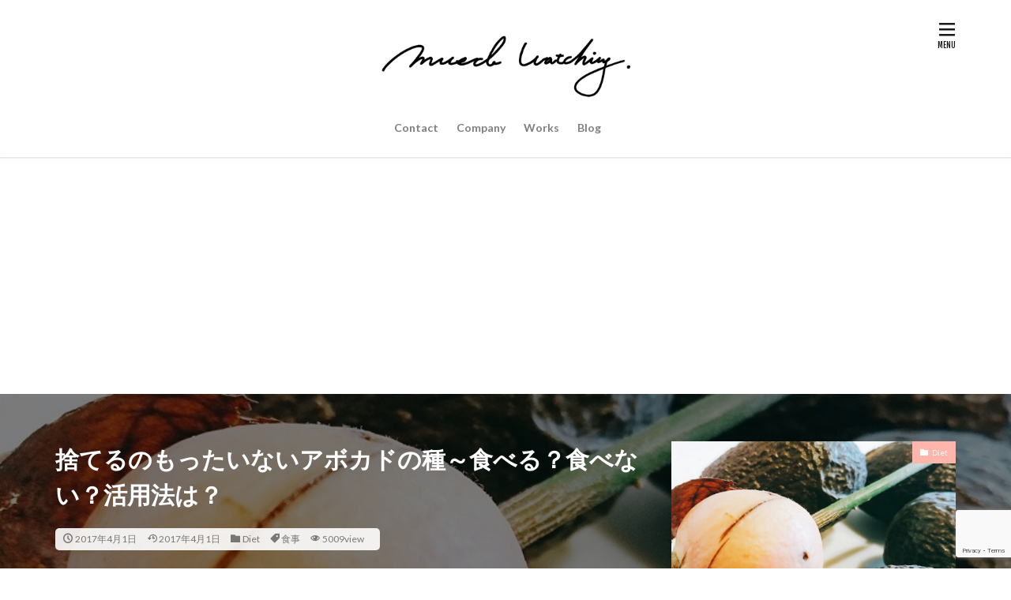

--- FILE ---
content_type: text/html; charset=UTF-8
request_url: https://musclewatching.com/food/4100/
body_size: 15831
content:
<!DOCTYPE html>

<html lang="ja" prefix="og: http://ogp.me/ns#" class="t-html 
">

<head prefix="og: http://ogp.me/ns# fb: http://ogp.me/ns/fb# article: http://ogp.me/ns/article#">
<meta charset="UTF-8">
<title>捨てるのもったいないアボカドの種～食べる？食べない？活用法は？│Muscle Watching</title>
<link rel='dns-prefetch' href='//www.google.com' />
<link rel='stylesheet' id='dashicons-css'  href='https://musclewatching.com/wp-includes/css/dashicons.min.css?ver=5.6' type='text/css' media='all' />
<link rel='stylesheet' id='thickbox-css'  href='https://musclewatching.com/wp-includes/js/thickbox/thickbox.css?ver=5.6' type='text/css' media='all' />
<link rel='stylesheet' id='wp-block-library-css'  href='https://musclewatching.com/wp-includes/css/dist/block-library/style.min.css?ver=5.6' type='text/css' media='all' />
<link rel='stylesheet' id='contact-form-7-css'  href='https://musclewatching.com/wp-content/plugins/contact-form-7/includes/css/styles.css?ver=5.3.2' type='text/css' media='all' />
<script src='https://musclewatching.com/wp-includes/js/jquery/jquery.min.js?ver=3.5.1' id='jquery-core-js'></script>
<script src='https://musclewatching.com/wp-includes/js/jquery/jquery-migrate.min.js?ver=3.3.2' id='jquery-migrate-js'></script>
<link rel="https://api.w.org/" href="https://musclewatching.com/wp-json/" /><link rel="alternate" type="application/json" href="https://musclewatching.com/wp-json/wp/v2/posts/4100" /><link rel="alternate" type="application/json+oembed" href="https://musclewatching.com/wp-json/oembed/1.0/embed?url=https%3A%2F%2Fmusclewatching.com%2Ffood%2F4100%2F" />
<link rel="alternate" type="text/xml+oembed" href="https://musclewatching.com/wp-json/oembed/1.0/embed?url=https%3A%2F%2Fmusclewatching.com%2Ffood%2F4100%2F&#038;format=xml" />
<script type="text/javascript"><!--
function powerpress_pinw(pinw_url){window.open(pinw_url, 'PowerPressPlayer','toolbar=0,status=0,resizable=1,width=460,height=320');	return false;}
//-->
</script>
<link rel="alternate" type="application/rss+xml" title="Muscle Watching &raquo; フィード" href="https://musclewatching.com/feed/" />
<link rel="alternate" type="application/rss+xml" title="Muscle Watching &raquo; コメントフィード" href="https://musclewatching.com/comments/feed/" />
<link class="css-async" rel href="https://musclewatching.com/wp-content/themes/the-thor/css/icon.min.css">
<link class="css-async" rel href="https://fonts.googleapis.com/css?family=Lato:100,300,400,700,900">
<link class="css-async" rel href="https://fonts.googleapis.com/css?family=Fjalla+One">
<link rel="stylesheet" href="https://fonts.googleapis.com/css?family=Noto+Sans+JP:100,200,300,400,500,600,700,800,900">
<link rel="stylesheet" href="https://musclewatching.com/wp-content/themes/the-thor/style.min.css">
<link class="css-async" rel href="https://musclewatching.com/wp-content/themes/the-thor-child/style-user.css?1609490361">
<link rel="canonical" href="https://musclewatching.com/food/4100/" />
<script src="https://ajax.googleapis.com/ajax/libs/jquery/1.12.4/jquery.min.js"></script>
<meta http-equiv="X-UA-Compatible" content="IE=edge">
<meta name="viewport" content="width=device-width, initial-scale=1, viewport-fit=cover"/>
<script>
(function(i,s,o,g,r,a,m){i['GoogleAnalyticsObject']=r;i[r]=i[r]||function(){
(i[r].q=i[r].q||[]).push(arguments)},i[r].l=1*new Date();a=s.createElement(o),
m=s.getElementsByTagName(o)[0];a.async=1;a.src=g;m.parentNode.insertBefore(a,m)
})(window,document,'script','https://www.google-analytics.com/analytics.js','ga');

ga('create', 'UA-71092096-1', 'auto');
ga('send', 'pageview');
</script>
<style>
.widget.widget_nav_menu ul.menu{border-color: rgba(255,180,172,0.15);}.widget.widget_nav_menu ul.menu li{border-color: rgba(255,180,172,0.75);}.widget.widget_nav_menu ul.menu .sub-menu li{border-color: rgba(255,180,172,0.15);}.widget.widget_nav_menu ul.menu .sub-menu li .sub-menu li:first-child{border-color: rgba(255,180,172,0.15);}.widget.widget_nav_menu ul.menu li a:hover{background-color: rgba(255,180,172,0.75);}.widget.widget_nav_menu ul.menu .current-menu-item > a{background-color: rgba(255,180,172,0.75);}.widget.widget_nav_menu ul.menu li .sub-menu li a:before {color:#ffb4ac;}.widget.widget_nav_menu ul.menu li a{background-color:#ffb4ac;}.widget.widget_nav_menu ul.menu .sub-menu a:hover{color:#ffb4ac;}.widget.widget_nav_menu ul.menu .sub-menu .current-menu-item a{color:#ffb4ac;}.widget.widget_categories ul{border-color: rgba(255,180,172,0.15);}.widget.widget_categories ul li{border-color: rgba(255,180,172,0.75);}.widget.widget_categories ul .children li{border-color: rgba(255,180,172,0.15);}.widget.widget_categories ul .children li .children li:first-child{border-color: rgba(255,180,172,0.15);}.widget.widget_categories ul li a:hover{background-color: rgba(255,180,172,0.75);}.widget.widget_categories ul .current-menu-item > a{background-color: rgba(255,180,172,0.75);}.widget.widget_categories ul li .children li a:before {color:#ffb4ac;}.widget.widget_categories ul li a{background-color:#ffb4ac;}.widget.widget_categories ul .children a:hover{color:#ffb4ac;}.widget.widget_categories ul .children .current-menu-item a{color:#ffb4ac;}.widgetSearch__input:hover{border-color:#ffb4ac;}.widgetCatTitle{background-color:#ffb4ac;}.widgetCatTitle__inner{background-color:#ffb4ac;}.widgetSearch__submit:hover{background-color:#ffb4ac;}.widgetProfile__sns{background-color:#ffb4ac;}.widget.widget_calendar .calendar_wrap tbody a:hover{background-color:#ffb4ac;}.widget ul li a:hover{color:#ffb4ac;}.widget.widget_rss .rsswidget:hover{color:#ffb4ac;}.widget.widget_tag_cloud a:hover{background-color:#ffb4ac;}.widget select:hover{border-color:#ffb4ac;}.widgetSearch__checkLabel:hover:after{border-color:#ffb4ac;}.widgetSearch__check:checked .widgetSearch__checkLabel:before, .widgetSearch__check:checked + .widgetSearch__checkLabel:before{border-color:#ffb4ac;}.widgetTab__item.current{border-top-color:#ffb4ac;}.widgetTab__item:hover{border-top-color:#ffb4ac;}.searchHead__title{background-color:#ffb4ac;}.searchHead__submit:hover{color:#ffb4ac;}.menuBtn__close:hover{color:#ffb4ac;}.menuBtn__link:hover{color:#ffb4ac;}@media only screen and (min-width: 992px){.menuBtn__link {background-color:#ffb4ac;}}.t-headerCenter .menuBtn__link:hover{color:#ffb4ac;}.searchBtn__close:hover{color:#ffb4ac;}.searchBtn__link:hover{color:#ffb4ac;}.breadcrumb__item a:hover{color:#ffb4ac;}.pager__item{color:#ffb4ac;}.pager__item:hover, .pager__item-current{background-color:#ffb4ac; color:#fff;}.page-numbers{color:#ffb4ac;}.page-numbers:hover, .page-numbers.current{background-color:#ffb4ac; color:#fff;}.pagePager__item{color:#ffb4ac;}.pagePager__item:hover, .pagePager__item-current{background-color:#ffb4ac; color:#fff;}.heading a:hover{color:#ffb4ac;}.eyecatch__cat{background-color:#ffb4ac;}.the__category{background-color:#ffb4ac;}.dateList__item a:hover{color:#ffb4ac;}.controllerFooter__item:last-child{background-color:#ffb4ac;}.controllerFooter__close{background-color:#ffb4ac;}.bottomFooter__topBtn{background-color:#ffb4ac;}.mask-color{background-color:#ffb4ac;}.mask-colorgray{background-color:#ffb4ac;}.pickup3__item{background-color:#ffb4ac;}.categoryBox__title{color:#ffb4ac;}.comments__list .comment-meta{background-color:#ffb4ac;}.comment-respond .submit{background-color:#ffb4ac;}.prevNext__pop{background-color:#ffb4ac;}.swiper-pagination-bullet-active{background-color:#ffb4ac;}.swiper-slider .swiper-button-next, .swiper-slider .swiper-container-rtl .swiper-button-prev, .swiper-slider .swiper-button-prev, .swiper-slider .swiper-container-rtl .swiper-button-next	{background-color:#ffb4ac;}body{background:#ffffff;}.l-header{background-color:#ffffff;}.globalNavi::before{background: -webkit-gradient(linear,left top,right top,color-stop(0%,rgba(255,255,255,0)),color-stop(100%,#ffffff));}.snsFooter{background-color:#ffb4ac}.widget-main .heading.heading-widget{background-color:#ffb4ac}.widget-main .heading.heading-widgetsimple{background-color:#ffb4ac}.widget-main .heading.heading-widgetsimplewide{background-color:#ffb4ac}.widget-main .heading.heading-widgetwide{background-color:#ffb4ac}.widget-main .heading.heading-widgetbottom:before{border-color:#ffb4ac}.widget-main .heading.heading-widgetborder{border-color:#ffb4ac}.widget-main .heading.heading-widgetborder::before,.widget-main .heading.heading-widgetborder::after{background-color:#ffb4ac}.widget-side .heading.heading-widget{background-color:#ff7070}.widget-side .heading.heading-widgetsimple{background-color:#ff7070}.widget-side .heading.heading-widgetsimplewide{background-color:#ff7070}.widget-side .heading.heading-widgetwide{background-color:#ff7070}.widget-side .heading.heading-widgetbottom:before{border-color:#ff7070}.widget-side .heading.heading-widgetborder{border-color:#ff7070}.widget-side .heading.heading-widgetborder::before,.widget-side .heading.heading-widgetborder::after{background-color:#ff7070}.widget-foot .heading.heading-widget{background-color:#ffb4ac}.widget-foot .heading.heading-widgetsimple{background-color:#ffb4ac}.widget-foot .heading.heading-widgetsimplewide{background-color:#ffb4ac}.widget-foot .heading.heading-widgetwide{background-color:#ffb4ac}.widget-foot .heading.heading-widgetbottom:before{border-color:#ffb4ac}.widget-foot .heading.heading-widgetborder{border-color:#ffb4ac}.widget-foot .heading.heading-widgetborder::before,.widget-foot .heading.heading-widgetborder::after{background-color:#ffb4ac}.widget-menu .heading.heading-widget{background-color:#ffb4ac}.widget-menu .heading.heading-widgetsimple{background-color:#ffb4ac}.widget-menu .heading.heading-widgetsimplewide{background-color:#ffb4ac}.widget-menu .heading.heading-widgetwide{background-color:#ffb4ac}.widget-menu .heading.heading-widgetbottom:before{border-color:#ffb4ac}.widget-menu .heading.heading-widgetborder{border-color:#ffb4ac}.widget-menu .heading.heading-widgetborder::before,.widget-menu .heading.heading-widgetborder::after{background-color:#ffb4ac}.still{height: 100px;}@media only screen and (min-width: 768px){.still {height: 300px;}}.pickup3__bg.mask.mask-colorgray{background-color:#d9a300}.rankingBox__bg{background-color:#ffb4ac}.the__ribbon{background-color:#bc3531}.the__ribbon:after{border-left-color:#bc3531; border-right-color:#bc3531}.eyecatch__link.eyecatch__link-mask:hover::after{content: "READ MORE";}.eyecatch__link.eyecatch__link-maskzoom:hover::after{content: "READ MORE";}.eyecatch__link.eyecatch__link-maskzoomrotate:hover::after{content: "READ MORE";}.postcta-bg{background-color:#3970a2}.content .afTagBox__btnDetail{background-color:#ffb4ac;}.widget .widgetAfTag__btnDetail{background-color:#ffb4ac;}.content .afTagBox__btnAf{background-color:#ffb4ac;}.widget .widgetAfTag__btnAf{background-color:#ffb4ac;}.content a{color:#1e73be;}.phrase a{color:#1e73be;}.content .sitemap li a:hover{color:#1e73be;}.content h2 a:hover,.content h3 a:hover,.content h4 a:hover,.content h5 a:hover{color:#1e73be;}.content ul.menu li a:hover{color:#1e73be;}.content .es-LiconBox:before{background-color:#a83f3f;}.content .es-LiconCircle:before{background-color:#a83f3f;}.content .es-BTiconBox:before{background-color:#a83f3f;}.content .es-BTiconCircle:before{background-color:#a83f3f;}.content .es-BiconObi{border-color:#a83f3f;}.content .es-BiconCorner:before{background-color:#a83f3f;}.content .es-BiconCircle:before{background-color:#a83f3f;}.content .es-BmarkHatena::before{background-color:#005293;}.content .es-BmarkExcl::before{background-color:#b60105;}.content .es-BmarkQ::before{background-color:#005293;}.content .es-BmarkQ::after{border-top-color:#005293;}.content .es-BmarkA::before{color:#b60105;}.content .es-BsubTradi::before{color:#ffffff;background-color:#b60105;border-color:#b60105;}.btn__link-primary{color:#ffffff; background-color:#ffb4ac;}.content .btn__link-primary{color:#ffffff; background-color:#ffb4ac;}.searchBtn__contentInner .btn__link-search{color:#ffffff; background-color:#ffb4ac;}.btn__link-secondary{color:#ffffff; background-color:#ffb4ac;}.content .btn__link-secondary{color:#ffffff; background-color:#ffb4ac;}.btn__link-search{color:#ffffff; background-color:#ffb4ac;}.btn__link-normal{color:#ce4040;}.content .btn__link-normal{color:#ce4040;}.btn__link-normal:hover{background-color:#ce4040;}.content .btn__link-normal:hover{background-color:#ce4040;}.comments__list .comment-reply-link{color:#ce4040;}.comments__list .comment-reply-link:hover{background-color:#ce4040;}@media only screen and (min-width: 992px){.subNavi__link-pickup{color:#ce4040;}}@media only screen and (min-width: 992px){.subNavi__link-pickup:hover{background-color:#ce4040;}}.partsH2-34 h2{color:#191919; border-color:#ffb4ac;}.partsH2-34 h2::before{background-color:#ffb4ac;}.partsH2-34 h2::after{background-color:#ffb4ac;}.partsH3-61 h3{color:#191919;}.partsH3-61 h3::after{background-color:#ffb4ac;}.partsH4-81 h4{color:#191919;}.partsH4-81 h4:first-letter{color:#ffb4ac;}.content h5{color:#191919}.content ul > li::before{color:#e5b700;}.content ul{color:#191919;}.content ol > li::before{color:#e5b700; border-color:#e5b700;}.content ol > li > ol > li::before{background-color:#e5b700; border-color:#e5b700;}.content ol > li > ol > li > ol > li::before{color:#e5b700; border-color:#e5b700;}.content ol{color:#191919;}.content .balloon .balloon__text{color:#191919; background-color:#f2f2f2;}.content .balloon .balloon__text-left:before{border-left-color:#f2f2f2;}.content .balloon .balloon__text-right:before{border-right-color:#f2f2f2;}.content .balloon-boder .balloon__text{color:#191919; background-color:#ffffff;  border-color:#d8d8d8;}.content .balloon-boder .balloon__text-left:before{border-left-color:#d8d8d8;}.content .balloon-boder .balloon__text-left:after{border-left-color:#ffffff;}.content .balloon-boder .balloon__text-right:before{border-right-color:#d8d8d8;}.content .balloon-boder .balloon__text-right:after{border-right-color:#ffffff;}.content blockquote{color:#191919; background-color:#f2f2f2;}.content blockquote::before{color:#d8d8d8;}.content table{color:#191919; border-top-color:#E5E5E5; border-left-color:#E5E5E5;}.content table th{background:#7f7f7f; color:#ffffff; ;border-right-color:#E5E5E5; border-bottom-color:#E5E5E5;}.content table td{background:#ffffff; ;border-right-color:#E5E5E5; border-bottom-color:#E5E5E5;}.content table tr:nth-child(odd) td{background-color:#f2f2f2;}
</style>
		<style type="text/css" id="wp-custom-css">
			.globalNavi::after{
    display: none;
}		</style>
		<meta property="og:site_name" content="Muscle Watching" />
<meta property="og:type" content="article" />
<meta property="og:title" content="捨てるのもったいないアボカドの種～食べる？食べない？活用法は？" />
<meta property="og:description" content="こんにちは！マッスルウオッチャーのもぐたんです。 アボカドを毎日食べていると、最低でも２日に１個種を捨てることに。しかも、アボカドの種って大きいのよね。これはもったいないと思い、種について調べると、種を食べることが小トレンドになっている模様" />
<meta property="og:url" content="https://musclewatching.com/food/4100/" />
<meta property="og:image" content="https://musclewatching.com/wp-content/uploads/2017/04/09155e3365179fdd7c3dd558e85f279f.jpg" />
<meta name="twitter:card" content="summary_large_image" />
<meta name="twitter:site" content="@takaine" />

<script data-ad-client="ca-pub-4865679564651900" async src="https://pagead2.googlesyndication.com/pagead/js/adsbygoogle.js"></script>
</head>
<body data-rsssl=1 class=" t-headerCenter t-footerFixed" id="top">


  <!--l-header-->
  <header class="l-header l-header-shadow">
    <div class="container container-header">

      <!--logo-->
			<p class="siteTitle">
				<a class="siteTitle__link" href="https://musclewatching.com">
											<img class="siteTitle__logo" src="https://musclewatching.com/wp-content/uploads/2021/01/rogo_long.png" alt="Muscle Watching" width="3688" height="1120" >
					        </a>
      </p>      <!--/logo-->


      				<!--globalNavi-->
				<nav class="globalNavi">
					<div class="globalNavi__inner">
            <ul class="globalNavi__list"><li id="menu-item-6453" class="menu-item menu-item-type-post_type menu-item-object-page menu-item-6453"><a href="https://musclewatching.com/mail/">Contact</a></li>
<li id="menu-item-6454" class="menu-item menu-item-type-post_type menu-item-object-page menu-item-6454"><a href="https://musclewatching.com/companyprofile/">Company</a></li>
<li id="menu-item-6455" class="menu-item menu-item-type-post_type menu-item-object-page menu-item-6455"><a href="https://musclewatching.com/performance/">Works</a></li>
<li id="menu-item-6456" class="menu-item menu-item-type-post_type menu-item-object-page current_page_parent menu-item-6456"><a href="https://musclewatching.com/blog2/">Blog</a></li>
</ul>					</div>
				</nav>
				<!--/globalNavi-->
			

			

      

            <!--menuBtn-->
			<div class="menuBtn menuBtn-right ">
        <input class="menuBtn__checkbox" id="menuBtn-checkbox" type="checkbox">
        <label class="menuBtn__link menuBtn__link-text icon-menu" for="menuBtn-checkbox"></label>
        <label class="menuBtn__unshown" for="menuBtn-checkbox"></label>
        <div class="menuBtn__content">
          <div class="menuBtn__scroll">
            <label class="menuBtn__close" for="menuBtn-checkbox"><i class="icon-close"></i>CLOSE</label>
            <div class="menuBtn__contentInner">
															<nav class="menuBtn__navi">
	              		                <ul class="menuBtn__naviList">
																					<li class="menuBtn__naviItem"><a class="menuBtn__naviLink icon-facebook" href="https://www.facebook.com/takaine"></a></li>
																					<li class="menuBtn__naviItem"><a class="menuBtn__naviLink icon-twitter" href="https://twitter.com/takaine"></a></li>
																					<li class="menuBtn__naviItem"><a class="menuBtn__naviLink icon-instagram" href="http://instagram.com/musclewatching"></a></li>
																					<li class="menuBtn__naviItem"><a class="menuBtn__naviLink icon-youtube" href="https://www.youtube.com/channel/IKIKAZEBOXING"></a></li>
																					<li class="menuBtn__naviItem"><a class="menuBtn__naviLink icon-pinterest" href="https://www.pinterest.jp/musclewatching"></a></li>
											                </ul>
								</nav>
	              																							<aside class="widget widget-menu widget_nav_menu"><div class="menu-%e3%83%9e%e3%83%83%e3%82%b9%e3%83%ab%e3%82%a6%e3%82%a9%e3%83%83%e3%83%81%e3%83%b3%e3%82%b0%e6%96%b0%e3%83%a1%e3%83%8b%e3%83%a5%e3%83%bc-container"><ul id="menu-%e3%83%9e%e3%83%83%e3%82%b9%e3%83%ab%e3%82%a6%e3%82%a9%e3%83%83%e3%83%81%e3%83%b3%e3%82%b0%e6%96%b0%e3%83%a1%e3%83%8b%e3%83%a5%e3%83%bc-1" class="menu"><li class="menu-item menu-item-type-post_type menu-item-object-page menu-item-6453"><a href="https://musclewatching.com/mail/">Contact</a></li>
<li class="menu-item menu-item-type-post_type menu-item-object-page menu-item-6454"><a href="https://musclewatching.com/companyprofile/">Company</a></li>
<li class="menu-item menu-item-type-post_type menu-item-object-page menu-item-6455"><a href="https://musclewatching.com/performance/">Works</a></li>
<li class="menu-item menu-item-type-post_type menu-item-object-page current_page_parent menu-item-6456"><a href="https://musclewatching.com/blog2/">Blog</a></li>
</ul></div></aside>							            </div>
          </div>
        </div>
			</div>
			<!--/menuBtn-->
      
    </div>
  </header>
  <!--/l-header-->


  <!--l-headerBottom-->
  <div class="l-headerBottom">

    
		
	  
  </div>
  <!--l-headerBottom-->

    <div class="viral">
    <div class="viral__bg mask mask-black        ">
                  <img width="996" height="504" src="https://musclewatching.com/wp-content/uploads/2017/04/09155e3365179fdd7c3dd558e85f279f.jpg" class="attachment-icatch1280 size-icatch1280 wp-post-image" alt="" />              </div>

    <div class="container">
      <div class="viral__container">
        <div class="viral__contents">
          <h1 class="heading heading-primary">捨てるのもったいないアボカドの種～食べる？食べない？活用法は？</h1>
          <ul class="dateList">
                          <li class="dateList__item icon-clock">2017年4月1日</li>
                                      <li class="dateList__item icon-update">2017年4月1日</li>
                          <li class="dateList__item icon-folder"><a href="https://musclewatching.com/category/food/" rel="category tag">Diet</a></li>
                          <li class="dateList__item icon-tag"><a href="https://musclewatching.com/tag/%e9%a3%9f%e4%ba%8b/" rel="tag">食事</a></li>
                                      <li class="dateList__item icon-eye">5009view</li>
                                  </ul>
        </div>


        <div class="eyecatch">
          <span class="eyecatch__cat cc-bg196"><a href="https://musclewatching.com/category/food/">Diet</a></span>          <span class="eyecatch__link">
                          <img width="375" height="190" src="https://musclewatching.com/wp-content/uploads/2017/04/09155e3365179fdd7c3dd558e85f279f.jpg" class="attachment-icatch375 size-icatch375 wp-post-image" alt="" />                      </span>

        </div>
      </div>
    </div>

  </div>
  
  <div class="wider">
    <div class="breadcrumb"><ul class="breadcrumb__list container"><li class="breadcrumb__item icon-home"><a href="https://musclewatching.com">HOME</a></li><li class="breadcrumb__item"><a href="https://musclewatching.com/blog2/">Blog Page</a></li><li class="breadcrumb__item"><a href="https://musclewatching.com/category/food/">Diet</a></li><li class="breadcrumb__item breadcrumb__item-current"><a href="https://musclewatching.com/food/4100/">捨てるのもったいないアボカドの種～食べる？食べない？活用法は？</a></li></ul></div>  </div>





  <!--l-wrapper-->
  <div class="l-wrapper">

    <!--l-main-->
        <main class="l-main l-main-wide800">





      <div class="dividerBottom">


      



        

        <!--postContents-->
        <div class="postContents">
          		    <aside class="social-top"><ul class="socialList socialList-type11">
<li class="socialList__item"><a class="socialList__link icon-facebook" href="http://www.facebook.com/sharer.php?u=https%3A%2F%2Fmusclewatching.com%2Ffood%2F4100%2F&amp;t=%E6%8D%A8%E3%81%A6%E3%82%8B%E3%81%AE%E3%82%82%E3%81%A3%E3%81%9F%E3%81%84%E3%81%AA%E3%81%84%E3%82%A2%E3%83%9C%E3%82%AB%E3%83%89%E3%81%AE%E7%A8%AE%EF%BD%9E%E9%A3%9F%E3%81%B9%E3%82%8B%EF%BC%9F%E9%A3%9F%E3%81%B9%E3%81%AA%E3%81%84%EF%BC%9F%E6%B4%BB%E7%94%A8%E6%B3%95%E3%81%AF%EF%BC%9F" target="_blank" title="Facebook"></a></li><li class="socialList__item"><a class="socialList__link icon-twitter" href="http://twitter.com/intent/tweet?text=%E6%8D%A8%E3%81%A6%E3%82%8B%E3%81%AE%E3%82%82%E3%81%A3%E3%81%9F%E3%81%84%E3%81%AA%E3%81%84%E3%82%A2%E3%83%9C%E3%82%AB%E3%83%89%E3%81%AE%E7%A8%AE%EF%BD%9E%E9%A3%9F%E3%81%B9%E3%82%8B%EF%BC%9F%E9%A3%9F%E3%81%B9%E3%81%AA%E3%81%84%EF%BC%9F%E6%B4%BB%E7%94%A8%E6%B3%95%E3%81%AF%EF%BC%9F&amp;https%3A%2F%2Fmusclewatching.com%2Ffood%2F4100%2F&amp;url=https%3A%2F%2Fmusclewatching.com%2Ffood%2F4100%2F" target="_blank" title="Twitter"></a></li><li class="socialList__item"><a class="socialList__link icon-google-plus" href="https://plus.google.com/share?url=https%3A%2F%2Fmusclewatching.com%2Ffood%2F4100%2F" target="_blank" title="Google+"></a></li><li class="socialList__item"><a class="socialList__link icon-hatenabookmark" href="http://b.hatena.ne.jp/add?mode=confirm&amp;url=https%3A%2F%2Fmusclewatching.com%2Ffood%2F4100%2F&amp;title=%E6%8D%A8%E3%81%A6%E3%82%8B%E3%81%AE%E3%82%82%E3%81%A3%E3%81%9F%E3%81%84%E3%81%AA%E3%81%84%E3%82%A2%E3%83%9C%E3%82%AB%E3%83%89%E3%81%AE%E7%A8%AE%EF%BD%9E%E9%A3%9F%E3%81%B9%E3%82%8B%EF%BC%9F%E9%A3%9F%E3%81%B9%E3%81%AA%E3%81%84%EF%BC%9F%E6%B4%BB%E7%94%A8%E6%B3%95%E3%81%AF%EF%BC%9F" target="_blank" data-hatena-bookmark-title="https%3A%2F%2Fmusclewatching.com%2Ffood%2F4100%2F" title="はてブ"></a></li><li class="socialList__item"><a class="socialList__link icon-pocket" href="http://getpocket.com/edit?url=https%3A%2F%2Fmusclewatching.com%2Ffood%2F4100%2F" target="_blank" title="Pocket"></a></li><li class="socialList__item"><a class="socialList__link icon-line" href="http://line.naver.jp/R/msg/text/?%E6%8D%A8%E3%81%A6%E3%82%8B%E3%81%AE%E3%82%82%E3%81%A3%E3%81%9F%E3%81%84%E3%81%AA%E3%81%84%E3%82%A2%E3%83%9C%E3%82%AB%E3%83%89%E3%81%AE%E7%A8%AE%EF%BD%9E%E9%A3%9F%E3%81%B9%E3%82%8B%EF%BC%9F%E9%A3%9F%E3%81%B9%E3%81%AA%E3%81%84%EF%BC%9F%E6%B4%BB%E7%94%A8%E6%B3%95%E3%81%AF%EF%BC%9F%0D%0Ahttps%3A%2F%2Fmusclewatching.com%2Ffood%2F4100%2F" target="_blank" title="LINE"></a></li><li class="socialList__item"><a class="socialList__link icon-linkedin"  href="http://www.linkedin.com/shareArticle?mini=true&url=https%3A%2F%2Fmusclewatching.com%2Ffood%2F4100%2F" target="_blank" title="LinkedIn"></a></li><li class="socialList__item"><a class="socialList__link icon-pinterest"  href="http://www.pinterest.com/pin/create/button/?url=https%3A%2F%2Fmusclewatching.com%2Ffood%2F4100%2F" target="_blank" title="Pinterest"></a></li></ul>
</aside>
          

		            <section class="content partsH2-34 partsH3-61 partsH4-81">
			<p>こんにちは！マッスルウオッチャーのもぐたんです。<br /> アボカドを毎日食べていると、最低でも２日に１個種を捨てることに。しかも、アボカドの種って大きいのよね。これはもったいないと思い、種について調べると、種を食べることが小トレンドになっている模様。早速試してみました。<span id="more-4100"></span></p>

					<div class="outline">
					<span class="outline__title">目次</span>
					<input class="outline__toggle" id="outline__toggle" type="checkbox" checked>
					<label class="outline__switch" for="outline__toggle"></label>
					<ul class="outline__list outline__list-2"><li class="outline__item"><a class="outline__link" href="#outline_1__1"><span class="outline__number">1</span>  アボカドの種を食べる方法</a><ul class="outline__list outline__list-3"><li class="outline__item"><a class="outline__link" href="#outline_1__1_1"><span class="outline__number">1.1</span> アボカド種茶を作る</a></li><li class="outline__item"><a class="outline__link" href="#outline_1__1_2"><span class="outline__number">1.2</span> アボカド粉末の作り方</a></li></ul></li><li class="outline__item"><a class="outline__link" href="#outline_1__2"><span class="outline__number">2</span> 食べる？食べない？アボカド種の健康効果</a></li><li class="outline__item"><a class="outline__link" href="#outline_1__3"><span class="outline__number">3</span> アボカドの種の有効利用</a><ul class="outline__list outline__list-3"><li class="outline__item"><a class="outline__link" href="#outline_1__3_1"><span class="outline__number">3.1</span>  アボカドクレンジング</a><ul class="outline__list outline__list-4"><li class="outline__item"><a class="outline__link" href="#outline_1__3_1_1"><span class="outline__number">3.1.1</span>  肌ををきれいにするクレンザー</a></li><li class="outline__item"><a class="outline__link" href="#outline_1__3_1_2"><span class="outline__number">3.1.2</span> ニキビ跡をきれいにするクレンザー</a></li></ul></li><li class="outline__item"><a class="outline__link" href="#outline_1__3_2"><span class="outline__number">3.2</span>  アボカドを栽培しよう！</a></li></ul></li><li class="outline__item"><a class="outline__link" href="#outline_1__4"><span class="outline__number">4</span>  まとめ</a></li></ul>
					</div><h2 id="outline_1__1"> アボカドの種を食べる方法</h2>
<p>日本で多い食べ方は煎じてお茶にして飲む、という方法です。これは、TVで紹介され、芸人さんがダイエットに成功したということで、一気に広がったようですね。</p>
<p>マッスルウオッチャーの皆さんは、こういう「インスタントな」ダイエットには飛びつかないとは思いますが、何でもアボカドの種は<span style="color: #ff0000">食物繊維が豊富で、便秘にもいい</span>、ということです。</p>
<p>&nbsp;</p>
<p>一応、気になったことは試すのが信条なので、早速やってみました。</p>
<p>&nbsp;</p>
<h3 id="outline_1__1_1">アボカド種茶を作る</h3>
<p><a href="https://musclewatching.com/wp-content/uploads/2017/04/2017-02-01-09-01-42.jpg"><img class="alignnone size-medium wp-image-4104" src="https://musclewatching.com/wp-content/uploads/2017/04/2017-02-01-09-01-42-300x205.jpg" alt="2017-02-01-09-01-42" width="300" height="205" /></a></p>
<p>1.アボカドの種を1ｃｍ幅に刻む</p>
<p>2.１個につき1Lの水で３０分煮出す</p>
<p>3.飲む</p>
<p>&nbsp;</p>
<p>きれいなピンク色で美味しそう！では、いただきます(*^^*)</p>
<p>&nbsp;</p>
<p>だが、しかし！うっすら野獣のような匂いとなんとも言えないぼやけた<span style="color: #ff0000">変な味</span>！そこで、レモンスライスを浮かべてみたら、意外と美味しく飲めました。</p>
<p>&nbsp;</p>
<p>レモン入れると、色が変わるんです。ピンクがオレンジになって、これもきれいです。</p>
<p><a href="https://musclewatching.com/wp-content/uploads/2017/04/2017-01-30-13-40-27.jpg"><img class="alignnone size-medium wp-image-4102" src="https://musclewatching.com/wp-content/uploads/2017/04/2017-01-30-13-40-27-300x177.jpg" alt="2017-01-30-13-40-27" width="300" height="177" /></a></p>
<p>（左がレモン入り・右はレモンなし）</p>
<p>&nbsp;</p>
<p> アボカドの種を1ｃｍ幅に刻むよりも、もっと細かくした方が有用成分が多く出るんじゃないの？と思ったので、ミキサーで粉々にしてみました。</p>
<p>&nbsp;</p>
<p>底にふわふわと白い層がでます。</p>
<p><a href="https://musclewatching.com/wp-content/uploads/2017/04/2017-02-01-08-28-24.jpg"><img class="alignnone size-medium wp-image-4103" src="https://musclewatching.com/wp-content/uploads/2017/04/2017-02-01-08-28-24-300x206.jpg" alt="2017-02-01-08-28-24" width="300" height="206" /></a></p>
<p>これ、食物繊維？？かどうかわかりませんが、煮出した色も濃いかも。レモンを浮かべるとさわやかになって飲めます。毎日飲んでたら、慣れて美味しく思えてきました。</p>
<p>&nbsp;</p>
<p>何日か続けて飲めば、確かに、<span style="font-size: 14pt;color: #ff0000">お通じはよくなる感じ</span>。(もともと便秘でないため主観です）ダイエット効果は感じられませんでした。（ダイエット目的じゃないし～）</p>
<p>&nbsp;</p>
<p>他にはどんな利用法があるのか、さらに海外にも目を向けてみると、アボカドを粉末にして利用することが多いようですよ。</p>
<p>&nbsp;</p>
<h3 id="outline_1__1_2">アボカド粉末の作り方</h3>
<p> 1.アボカドを洗い、そのまま１２０℃のオーブンで２時間じっくりと乾燥させる。<br /> 2.中身が縮まり、皮が浮いてくる。<br /> 3.皮はすてて、中身を切るか、ミキサーで粉にする。</p>
<p> この粉はとても<span style="color: #ff0000">苦くてそのままじゃ食べられない</span>ので、料理などに混ぜて食べます。</p>
<p>&nbsp;</p>
<p>ちなみに、<span style="text-decoration: underline"><span style="font-size: 14pt">アボカドの種を簡単に取る方法</span></span>ご存知ですか？</p>
<p>&nbsp;</p>
<p>私は毎朝スプーンで周りからほじって取っていました。とても取りづらいんです。今回、目から鱗の取り方を発見しました。</p>
<p> <span style="font-size: 14pt">超簡単！種の取り方</span></p>
<div class="youtube"><iframe title="アボカド（種・皮むき）" src="https://www.youtube.com/embed/w3kezsnb5ao?feature=oembed" frameborder="0" allow="accelerometer; autoplay; encrypted-media; gyroscope; picture-in-picture" allowfullscreen></iframe></div>
<p>半分に切った時に、ナイフを種に押し当て、そのままひねります。すると、ナイフに種がくっついてくるので、簡単に取れます！</p>
<p>&nbsp;</p>
<p> 気になるアボカドの種の健康効果はどうなんでしょ？？</p>
<p>&nbsp;</p>
<h2 id="outline_1__2">食べる？食べない？アボカド種の健康効果</h2>
<p>&nbsp;</p>
<p>多くの植物は、これから発芽して育っていくために種に栄養をぎゅーっと詰めています。<span style="color: #ff0000">皮や種のほうが、果肉部分よりも栄養価が高い</span>ことが多いですね。</p>
<p>例えば、私たちに身近なお米も、精製した白米部分よりも、胚やぬか部分に多くの栄養素が詰まっています。</p>
<p>&nbsp;</p>
<p>アボカドも同じようで、<span style="font-size: 14pt;color: #ff0000">種に抗酸化物質のの70％</span>が詰まっているといわれています。</p>
<p> このことから、こんな栄養の塊を捨ててしまうのはもったいない、と思うことは自然なことですね。私も同意見だったので、せっせとアボカド茶を作り、毎日のように飲んでいました。</p>
<p>&nbsp;</p>
<p> ところが、今回この記事を書くにあたって、よくよく調べてみると、カリフォルニアアボカド委員会（California Avocado Commission)なる団体がアボカドの種を食べることについて２０１６年３月に注意喚起をしていました。</p>
<p> ２０１３年のペンシルベニア州立大学の研究を根拠に、「アボカドの種を食べることについては、研究が予備段階にとどまり、<span style="font-size: 14pt;color: #ff0000">安全性が確立されてない</span>」ということなんです。</p>
<p> アボカドの果実は昔から食べていて健康によいことがわかっているけれど、人間が種を食べだしてまだ歴史が浅く、<span style="font-size: 14pt;color: #ff0000">食べ続けて健康になるかどうか</span>はわかってないのですね。</p>
<p>&nbsp;</p>
<p>&nbsp;</p>
<p>確かに、いろんな記事を見ているうちに気が付いたのですが、アボカドの<span style="text-decoration: underline">果肉</span>の方の栄養成分については詳細な記事があるのですが、種についてはおおざっぱに「果実の70％の抗酸化物質がある」という<span style="color: #ff0000">一言に</span>とどまっています。きちんとした研究があるなら、事細かな成分についての記事があるはずでは？という疑問も湧いてきます。</p>
<p>&nbsp;</p>
<p> アメリカでは、「種は捨てずに食べるべき」という意見と「種は食べるな」という意見、どちらも見るので、両方の意見をご紹介しました。</p>
<p> 日本では、食べるなという意見はまだ見かけませんね。まだ知られてないのでしょうか？</p>
<p>&nbsp;</p>
<p> せっかくなので、食べる以外の使い道を探してみましょう。</p>
<p>&nbsp;</p>
<p>&nbsp;</p>
<h2 id="outline_1__3">アボカドの種の有効利用</h2>
<p>アボカドの種には果肉よりも多い抗酸化物質が入っているので<span style="font-size: 14pt;color: #ff0000">化粧品</span>として使ってみましょう。</p>
<h3 id="outline_1__3_1"> アボカドクレンジング</h3>
<p>&nbsp;</p>
<div class="youtube"><iframe title="Acne scar removal at home | 2 ways to use avocado seed for beautiful skin" src="https://www.youtube.com/embed/oXdVd8l2sKY?feature=oembed" frameborder="0" allow="accelerometer; autoplay; encrypted-media; gyroscope; picture-in-picture" allowfullscreen></iframe></div>
<p>作り方</p>
<p>1.アボカドはよく洗って天日で１週間乾燥させます。<br /> 2.１週間後、スライスして、さらに１か月(！)乾燥させます。<br /> 3.ミキサーにいれ粉末状にします。</p>
<p>&nbsp;</p>
<h4 id="outline_1__3_1_1"> 肌ををきれいにするクレンザー</h4>
<p>１．アボカドパウダー　大さじ１<br /> ２．はちみつ　大さじ１</p>
<p>これをよく混ぜ、<span style="color: #ff0000">一週間に２回ほど</span>古い肌を落とすために使います。顔や体の気になるところに優しく使いましょう。</p>
<p>&nbsp;</p>
<h4 id="outline_1__3_1_2">ニキビ跡をきれいにするクレンザー</h4>
<p>日常使いの洗顔料にこのパウダーを混ぜて洗います。</p>
<p>&nbsp;</p>
<p>アボカド粉末の保存は<span style="font-size: 14pt;color: #ff0000">冷蔵庫で１か月</span>くらいです。</p>
<p>&nbsp;</p>
<h3 id="outline_1__3_2"> アボカドを栽培しよう！</h3>
<p>&nbsp;</p>
<p>種は簡単に水栽培出来ます。</p>
<p>ちょっととんがっている方を下にして、反対側に軽く十字の切れ込みをいれます。</p>
<p>あとは、球根と同じように水栽培。コップにひっかけられるように楊枝を３方向にさして、種のおしり部分を水に浸してやります。</p>
<p>&nbsp;</p>
<p>すると、やがて芽が生えて、こんな感じに。</p>
<p><a href="https://musclewatching.com/wp-content/uploads/2017/04/DSC_0001.jpg"><img class="alignnone size-medium wp-image-4107" src="https://musclewatching.com/wp-content/uploads/2017/04/DSC_0001-169x300.jpg" alt="DSC_0001" width="169" height="300" /></a></p>
<p><span style="font-size: 8pt;color: #cd5c5c">元気がないのは、世話してないからです。（ごめんね）</span></p>
<p> 若い木は寒いのが苦手なので、冬は室内栽培で。</p>
<p>水だけで丸３か月ほど経っています。が、そろそろ土に植えてやろうとおもいます。<br /> 水だけでこんなに育つことからも、種が持っているパワーを感じます！</p>
<h2 id="outline_1__4"> まとめ</h2>
<p>アボカドの種の利用方法について、食用するには、まだ研究がさほどないので安全性が確立されていないことが気になります。</p>
<p>日本では種茶にして利用することが多いようです。アメリカでは種茶だけでなく、乾燥後、粉にしていろいろなものに混ぜ込んで使う方法も広まっています。</p>
<p> 種を口にいれることの是非ははっきりしないので、洗顔に使うのがいいかもしれませんね。</p>
          </section>
          		  

          		    <aside class="social-bottom"><ul class="socialList socialList-type11">
<li class="socialList__item"><a class="socialList__link icon-facebook" href="http://www.facebook.com/sharer.php?u=https%3A%2F%2Fmusclewatching.com%2Ffood%2F4100%2F&amp;t=%E6%8D%A8%E3%81%A6%E3%82%8B%E3%81%AE%E3%82%82%E3%81%A3%E3%81%9F%E3%81%84%E3%81%AA%E3%81%84%E3%82%A2%E3%83%9C%E3%82%AB%E3%83%89%E3%81%AE%E7%A8%AE%EF%BD%9E%E9%A3%9F%E3%81%B9%E3%82%8B%EF%BC%9F%E9%A3%9F%E3%81%B9%E3%81%AA%E3%81%84%EF%BC%9F%E6%B4%BB%E7%94%A8%E6%B3%95%E3%81%AF%EF%BC%9F" target="_blank" title="Facebook"></a></li><li class="socialList__item"><a class="socialList__link icon-twitter" href="http://twitter.com/intent/tweet?text=%E6%8D%A8%E3%81%A6%E3%82%8B%E3%81%AE%E3%82%82%E3%81%A3%E3%81%9F%E3%81%84%E3%81%AA%E3%81%84%E3%82%A2%E3%83%9C%E3%82%AB%E3%83%89%E3%81%AE%E7%A8%AE%EF%BD%9E%E9%A3%9F%E3%81%B9%E3%82%8B%EF%BC%9F%E9%A3%9F%E3%81%B9%E3%81%AA%E3%81%84%EF%BC%9F%E6%B4%BB%E7%94%A8%E6%B3%95%E3%81%AF%EF%BC%9F&amp;https%3A%2F%2Fmusclewatching.com%2Ffood%2F4100%2F&amp;url=https%3A%2F%2Fmusclewatching.com%2Ffood%2F4100%2F" target="_blank" title="Twitter"></a></li><li class="socialList__item"><a class="socialList__link icon-google-plus" href="https://plus.google.com/share?url=https%3A%2F%2Fmusclewatching.com%2Ffood%2F4100%2F" target="_blank" title="Google+"></a></li><li class="socialList__item"><a class="socialList__link icon-hatenabookmark" href="http://b.hatena.ne.jp/add?mode=confirm&amp;url=https%3A%2F%2Fmusclewatching.com%2Ffood%2F4100%2F&amp;title=%E6%8D%A8%E3%81%A6%E3%82%8B%E3%81%AE%E3%82%82%E3%81%A3%E3%81%9F%E3%81%84%E3%81%AA%E3%81%84%E3%82%A2%E3%83%9C%E3%82%AB%E3%83%89%E3%81%AE%E7%A8%AE%EF%BD%9E%E9%A3%9F%E3%81%B9%E3%82%8B%EF%BC%9F%E9%A3%9F%E3%81%B9%E3%81%AA%E3%81%84%EF%BC%9F%E6%B4%BB%E7%94%A8%E6%B3%95%E3%81%AF%EF%BC%9F" target="_blank" data-hatena-bookmark-title="https%3A%2F%2Fmusclewatching.com%2Ffood%2F4100%2F" title="はてブ"></a></li><li class="socialList__item"><a class="socialList__link icon-pocket" href="http://getpocket.com/edit?url=https%3A%2F%2Fmusclewatching.com%2Ffood%2F4100%2F" target="_blank" title="Pocket"></a></li><li class="socialList__item"><a class="socialList__link icon-line" href="http://line.naver.jp/R/msg/text/?%E6%8D%A8%E3%81%A6%E3%82%8B%E3%81%AE%E3%82%82%E3%81%A3%E3%81%9F%E3%81%84%E3%81%AA%E3%81%84%E3%82%A2%E3%83%9C%E3%82%AB%E3%83%89%E3%81%AE%E7%A8%AE%EF%BD%9E%E9%A3%9F%E3%81%B9%E3%82%8B%EF%BC%9F%E9%A3%9F%E3%81%B9%E3%81%AA%E3%81%84%EF%BC%9F%E6%B4%BB%E7%94%A8%E6%B3%95%E3%81%AF%EF%BC%9F%0D%0Ahttps%3A%2F%2Fmusclewatching.com%2Ffood%2F4100%2F" target="_blank" title="LINE"></a></li><li class="socialList__item"><a class="socialList__link icon-linkedin"  href="http://www.linkedin.com/shareArticle?mini=true&url=https%3A%2F%2Fmusclewatching.com%2Ffood%2F4100%2F" target="_blank" title="LinkedIn"></a></li><li class="socialList__item"><a class="socialList__link icon-pinterest"  href="http://www.pinterest.com/pin/create/button/?url=https%3A%2F%2Fmusclewatching.com%2Ffood%2F4100%2F" target="_blank" title="Pinterest"></a></li></ul>
</aside>
                  </div>
        <!--/postContents-->


        



        
	    
		
<!-- フォローボタン -->
<div class="snsFollow">
	<div class="snsFollow__bg">
					<img width="375" height="190" src="https://musclewatching.com/wp-content/uploads/2017/04/09155e3365179fdd7c3dd558e85f279f.jpg" class="attachment-icatch375 size-icatch375 wp-post-image" alt="" />			</div>

	<div class="snsFollow__contents">
		<div class="snsFollow__text">
							 Follow us to check the latest posts					</div>

		<ul class="snsFollow__list">
										<li class="snsFollow__item">
					<a href="https://twitter.com/takaine" class="twitter-follow-button" data-size="large" data-show-screen-name="false" data-lang="ja" data-show-count="false">フォローする</a>
				</li>
					</ul>
	</div>
</div>
<!-- /フォローボタン -->

	<!-- Prev Next記事 -->
	<ul class="prevNext">
					<li class="prevNext__item prevNext__item-prev">
				<div class="eyecatch">
					<div class="prevNext__pop">Back</div>
					<a class="eyecatch__link
											 eyecatch__link-maskzoomrotate" href="https://musclewatching.com/food/4074/">

													<img src="https://musclewatching.com/wp-content/uploads/2017/03/0d88b20eebc8107b21ccb721f0f860e4_s.jpg" alt="アボカド食べよう！実践編：朝食用レシピ9つとおすすめ保存方法" width="375" height="245" >
						
						<div class="prevNext__title">
															<span class="icon-clock">2017年3月29日</span>
														<h3 class="heading heading-secondary">アボカド食べよう！実践編：朝食用レシピ9つとおすすめ保存方法</h3>
						</div>

					</a>
				</div>
			</li>
		
					<li class="prevNext__item prevNext__item-next">
				<div class="eyecatch">
					<div class="prevNext__pop">Next</div>
					<a class="eyecatch__link
											 eyecatch__link-maskzoomrotate" href="https://musclewatching.com/blog/4120/">

													<img src="https://musclewatching.com/wp-content/uploads/2017/04/e4da0f33989c856f899207cbf8911672.jpg" alt="【1/17更新】MuscleWatchingオフ会情報＆MWコミュニティ案内" width="375" height="211" >
												<div class="prevNext__title">
															<span class="icon-clock">2017年4月3日</span>
														<h3 class="heading heading-secondary">【1/17更新】MuscleWatchingオフ会情報＆MWコミュニティ案内</h3>
						</div>

					</a>
				</div>
			</li>
			</ul>
	<!-- /Prev Next記事 -->

<!-- プロフィール -->
<aside class="profile">
	<div class="profile__author">
				<div class="profile__text"> The person who wrote this article</div>
				<img src="https://secure.gravatar.com/avatar/8b6fe7cfdd1eae1f9db02381767d018c?s=96&#038;d=mm&#038;r=g" alt="Mogutan" width="80" height="80" >
		<h2 class="profile__name">Mogutan</h2>
			</div>

	<div class="profile__contents">
		<div class="profile__description">
				</div>
		<ul class="profile__list">
																							</ul>

					<div class="btn btn-center">
				<a class="btn__link btn__link-secondary" href="https://musclewatching.com/author/mogutan_post/"> Post list</a>
			</div>
			</div>
</aside>
<!-- /プロフィール -->
<aside class="related"><h2 class="heading heading-sub">Related posts</h2><ul class="related__list">
		<!-- 関連記事 -->
		<li class="related__item">
							<div class="eyecatch
				">

					<span class="eyecatch__cat cc-bg196"><a href="https://musclewatching.com/category/food/">Diet</a></span>					<a class="eyecatch__link
											 eyecatch__link-maskzoomrotate" href="https://musclewatching.com/food/4195/">

													<img src="https://musclewatching.com/wp-content/uploads/2017/06/maxresdefault-1.jpg" alt="ヘルシードレッシングの作り方" width="375" height="211" >
											</a>

				</div>
			
			<div class="archive__contents
			">

												<h3 class="heading heading-secondary">
					<a href="https://musclewatching.com/food/4195/">ヘルシードレッシングの作り方</a>
				</h3>

			</div>
		</li>
		<!-- /関連記事 -->
		
		<!-- 関連記事 -->
		<li class="related__item">
							<div class="eyecatch
				">

					<span class="eyecatch__cat cc-bg196"><a href="https://musclewatching.com/category/food/">Diet</a></span>					<a class="eyecatch__link
											 eyecatch__link-maskzoomrotate" href="https://musclewatching.com/food/4917/">

													<img src="https://musclewatching.com/wp-content/uploads/2017/09/IMG_14751.jpg" alt="1食500円でできる晩御飯" width="375" height="211" >
											</a>

				</div>
			
			<div class="archive__contents
			">

												<h3 class="heading heading-secondary">
					<a href="https://musclewatching.com/food/4917/">1食500円でできる晩御飯</a>
				</h3>

			</div>
		</li>
		<!-- /関連記事 -->
		
		<!-- 関連記事 -->
		<li class="related__item">
							<div class="eyecatch
				">

					<span class="eyecatch__cat cc-bg196"><a href="https://musclewatching.com/category/food/">Diet</a></span>					<a class="eyecatch__link
											 eyecatch__link-maskzoomrotate" href="https://musclewatching.com/food/4417/">

													<img src="https://musclewatching.com/wp-content/uploads/2017/07/IMG_10531.jpg" alt="アボカドとまぐろのサラダ" width="375" height="375" >
											</a>

				</div>
			
			<div class="archive__contents
			">

												<h3 class="heading heading-secondary">
					<a href="https://musclewatching.com/food/4417/">アボカドとまぐろのサラダ</a>
				</h3>

			</div>
		</li>
		<!-- /関連記事 -->
		</ul></aside>
        <!-- コメント -->
                      <aside class="comments" id="comments">
        		
				
			<div id="respond" class="comment-respond">
		<h2 class="heading heading-secondary">コメントを書く <small><a rel="nofollow" id="cancel-comment-reply-link" href="/food/4100/#respond" style="display:none;">コメントをキャンセル</a></small></h2><form action="https://musclewatching.com/wp-comments-post.php" method="post" id="commentform" class="comment-form"><p class="comment-notes"><span id="email-notes">メールアドレスが公開されることはありません。</span> <span class="required">*</span> が付いている欄は必須項目です</p><p class="comment-form-comment"><label for="comment">コメント</label> <textarea id="comment" name="comment" cols="45" rows="8" maxlength="65525" required="required"></textarea></p><p class="comment-form-author"><label for="author">名前 <span class="required">*</span></label> <input id="author" name="author" type="text" value="" size="30" maxlength="245" required='required' /></p>
<p class="comment-form-email"><label for="email">メール <span class="required">*</span></label> <input id="email" name="email" type="text" value="" size="30" maxlength="100" aria-describedby="email-notes" required='required' /></p>
<p class="comment-form-url"><label for="url">サイト</label> <input id="url" name="url" type="text" value="" size="30" maxlength="200" /></p>
<p class="comment-form-cookies-consent"><input id="wp-comment-cookies-consent" name="wp-comment-cookies-consent" type="checkbox" value="yes" /> <label for="wp-comment-cookies-consent">次回のコメントで使用するためブラウザーに自分の名前、メールアドレス、サイトを保存する。</label></p>
<p class="form-submit"><input name="submit" type="submit" id="submit" class="submit" value="コメントを送信" /> <input type='hidden' name='comment_post_ID' value='4100' id='comment_post_ID' />
<input type='hidden' name='comment_parent' id='comment_parent' value='0' />
</p><p style="display: none;"><input type="hidden" id="akismet_comment_nonce" name="akismet_comment_nonce" value="8f60c94aba" /></p><input type="hidden" id="ak_js" name="ak_js" value="158"/><textarea name="ak_hp_textarea" cols="45" rows="8" maxlength="100" style="display: none !important;"></textarea></form>	</div><!-- #respond -->
	      </aside>
              <!-- /コメント -->





					<!-- PVカウンター -->
						<!-- /PVカウンター -->
		


      </div>

    </main>
    <!--/l-main-->

          	

  </div>
  <!--/l-wrapper-->









    <!--l-footerTop-->
  <div class="l-footerTop">
    <div class="wider">

      <div class="categoryBox">
        <div class="container">
          <h2 class="heading heading-main u-bold cc-ft196"><i class="icon-folder"></i>Diet<span>Latest post</span></h2>

          <ul class="categoryBox__list">
		  		              <li class="categoryBox__item">

			                <div class="eyecatch">
                <a class="eyecatch__link eyecatch__link-maskzoomrotate" href="https://musclewatching.com/food/6963/">
                                  <img width="375" height="211" src="https://musclewatching.com/wp-content/uploads/2021/01/diet-375x211.jpg" class="attachment-icatch375 size-icatch375 wp-post-image" alt="" />                                </a>
              </div>
              
              <div class="categoryBox__contents">
                              <ul class="dateList">
                                  <li class="dateList__item icon-clock">2021年1月15日</li>
                                                </ul>
			  
                <h2 class="heading heading-tertiary">
                  <a href="https://musclewatching.com/food/6963/">Healthy diet menu</a>
                </h2>
              </div>
            </li>
		              <li class="categoryBox__item">

			                <div class="eyecatch">
                <a class="eyecatch__link eyecatch__link-maskzoomrotate" href="https://musclewatching.com/food/5872/">
                                  <img width="375" height="281" src="https://musclewatching.com/wp-content/uploads/2019/06/IMG_7768.jpg" class="attachment-icatch375 size-icatch375 wp-post-image" alt="" />                                </a>
              </div>
              
              <div class="categoryBox__contents">
                              <ul class="dateList">
                                  <li class="dateList__item icon-clock">2019年6月8日</li>
                                                </ul>
			  
                <h2 class="heading heading-tertiary">
                  <a href="https://musclewatching.com/food/5872/">【令和版】痩せたかったらこれを食え！ダイエット食事最新情報！ | Muscle Watching</a>
                </h2>
              </div>
            </li>
		              <li class="categoryBox__item">

			                <div class="eyecatch">
                <a class="eyecatch__link eyecatch__link-maskzoomrotate" href="https://musclewatching.com/food/5643/">
                                  <img width="375" height="211" src="https://musclewatching.com/wp-content/uploads/2019/02/5c24e60d3b2785bb5fa75f0e2a777d1d.jpg" class="attachment-icatch375 size-icatch375 wp-post-image" alt="" />                                </a>
              </div>
              
              <div class="categoryBox__contents">
                              <ul class="dateList">
                                  <li class="dateList__item icon-clock">2019年2月18日</li>
                                                </ul>
			  
                <h2 class="heading heading-tertiary">
                  <a href="https://musclewatching.com/food/5643/">自然と体脂肪が付かなくなる健康で一生楽しく簡単に続けられる食事方法 | Muscle Watching</a>
                </h2>
              </div>
            </li>
		              <li class="categoryBox__item">

			                <div class="eyecatch">
                <a class="eyecatch__link eyecatch__link-maskzoomrotate" href="https://musclewatching.com/food/5571/">
                                  <img width="375" height="211" src="https://musclewatching.com/wp-content/uploads/2019/01/other.00_12_31_02.Still031.jpg" class="attachment-icatch375 size-icatch375 wp-post-image" alt="" />                                </a>
              </div>
              
              <div class="categoryBox__contents">
                              <ul class="dateList">
                                  <li class="dateList__item icon-clock">2019年1月29日</li>
                                                </ul>
			  
                <h2 class="heading heading-tertiary">
                  <a href="https://musclewatching.com/food/5571/">ダイエットスープかぼちゃレシピ！飲んで完璧にやせる！</a>
                </h2>
              </div>
            </li>
		            </ul>
        </div>
      </div>

    </div>
  </div>
  


  <!-- schema -->
  <script type="application/ld+json">
    {
    "@context": "http://schema.org",
    "@type": "Article ",
    "mainEntityOfPage":{
      "@type": "WebPage",
      "@id": "https://musclewatching.com/food/4100/"
    },
    "headline": "捨てるのもったいないアボカドの種～食べる？食べない？活用法は？",
    "description": "こんにちは！マッスルウオッチャーのもぐたんです。 アボカドを毎日食べていると、最低でも２日に１個種を捨てることに。しかも、アボカドの種って大きいのよね。これはもったいないと思い、種について調べると、種を食べることが小トレンドになっている模様。早速試し [&hellip;]",
    "image": {
      "@type": "ImageObject",
      "url": "https://musclewatching.com/wp-content/uploads/2017/04/09155e3365179fdd7c3dd558e85f279f.jpg",
      "width": "768px",
      "height": "389px"
          },
    "datePublished": "2017-04-01T17:25:44+0900",
    "dateModified": "2017-04-01T21:05:56+0900",
    "author": {
      "@type": "Person",
      "name": "Mogutan"
    },
    "publisher": {
      "@type": "Organization",
      "name": "Muscle Watching",
      "logo": {
        "@type": "ImageObject",
        "url": "https://musclewatching.com/wp-content/uploads/2021/01/rogo_long.png",
        "width": "3688px",
        "height": "1120px"
              }
    }
  }
  </script>
  <!-- /schema -->



  <!--l-footerTop-->
  <div class="l-footerTop">

    
  </div>
  <!--/l-footerTop-->


  <!--l-footer-->
  <footer class="l-footer">

            <div class="wider">
      <!--snsFooter-->
      <div class="snsFooter">
        <div class="container">

          <ul class="snsFooter__list">
		              <li class="snsFooter__item"><a class="snsFooter__link icon-facebook" href="https://www.facebook.com/takaine"></a></li>
		              <li class="snsFooter__item"><a class="snsFooter__link icon-twitter" href="https://twitter.com/takaine"></a></li>
		              <li class="snsFooter__item"><a class="snsFooter__link icon-instagram" href="http://instagram.com/musclewatching"></a></li>
		              <li class="snsFooter__item"><a class="snsFooter__link icon-youtube" href="https://www.youtube.com/channel/IKIKAZEBOXING"></a></li>
                      <li class="snsFooter__item"><a class="snsFooter__link icon-pinterest" href="https://www.pinterest.jp/musclewatching"></a></li>
                    </ul>
        </div>
      </div>
      <!--/snsFooter-->
    </div>
    


        <div class="container divider">
      <!--widgetFooter-->
      <div class="widgetFooter">

        <div class="widgetFooter__box">
        		  <aside class="widget widget-foot widget_nav_menu"><h2 class="heading heading-widget">Detailed information</h2><div class="menu-%e8%a9%b3%e7%b4%b0-container"><ul id="menu-%e8%a9%b3%e7%b4%b0" class="menu"><li id="menu-item-6004" class="menu-item menu-item-type-post_type menu-item-object-page menu-item-6004"><a href="https://musclewatching.com/termsofservice/">Terms of Use</a></li>
<li id="menu-item-6006" class="menu-item menu-item-type-post_type menu-item-object-page menu-item-6006"><a href="https://musclewatching.com/privacy/">Privacy Policy</a></li>
<li id="menu-item-6005" class="menu-item menu-item-type-post_type menu-item-object-page menu-item-6005"><a href="https://musclewatching.com/companyprofile/">Company</a></li>
<li id="menu-item-6485" class="menu-item menu-item-type-post_type menu-item-object-page menu-item-6485"><a href="https://musclewatching.com/performance/">Works</a></li>
</ul></div></aside>		        </div>

        <div class="widgetFooter__box">
        		  <aside class="widget widget-foot widget_nav_menu"><h2 class="heading heading-widget">SNS</h2><div class="menu-header_nav-container"><ul id="menu-header_nav" class="menu"><li id="menu-item-5332" class="menu-item menu-item-type-custom menu-item-object-custom menu-item-5332"><a href="https://www.youtube.com/channel/UCb4-om3UY151Hu1uCR8Q19Q">YouTube</a></li>
<li id="menu-item-5333" class="menu-item menu-item-type-custom menu-item-object-custom menu-item-5333"><a href="https://www.instagram.com/musclewatching/">Instagram</a></li>
<li id="menu-item-5334" class="menu-item menu-item-type-custom menu-item-object-custom menu-item-5334"><a href="https://twitter.com/takaine">Twitter</a></li>
<li id="menu-item-6458" class="menu-item menu-item-type-custom menu-item-object-custom menu-item-6458"><a href="https://note.com/musclewatching">note</a></li>
<li id="menu-item-5354" class="menu-item menu-item-type-post_type menu-item-object-page menu-item-5354"><a href="https://musclewatching.com/mail/">Contact</a></li>
</ul></div></aside>		        </div>

        <div class="widgetFooter__box">
                </div>

      </div>
      <!--/widgetFooter-->
    </div>
    

    <div class="wider">
      <!--bottomFooter-->
      <div class="bottomFooter">
        <div class="container">

          
          <div class="bottomFooter__copyright">
          			© Copyright 2026 <a class="bottomFooter__link" href="https://musclewatching.com">Muscle Watching</a>.
                    </div>

          
        </div>
        <a href="#top" class="bottomFooter__topBtn" id="bottomFooter__topBtn"></a>
      </div>
      <!--/bottomFooter-->


    </div>


        <div class="controllerFooter">
      <ul class="controllerFooter__list">


		        <li class="controllerFooter__item">
          <a href="https://musclewatching.com/"><i class="icon-new-tab"></i>Home</a>
        </li>
		

                <li class="controllerFooter__item">
          <a href="https://musclewatching.com/program/"><i class="icon-clipboard"></i>Program</a>
        </li>
		

        
                <li class="controllerFooter__item">
          <a href="https://musclewatching.com/mail/"><i class="icon-mail4"></i>Contact</a>
        </li>
		



        <li class="controllerFooter__item">
          <a href="#top" class="controllerFooter__topBtn"><i class="icon-arrow-up"></i>TOPへ</a>
        </li>

      </ul>
    </div>
    
  </footer>
  <!-- /l-footer -->



<script>Array.prototype.forEach.call(document.getElementsByClassName("css-async"), function(e){e.rel = "stylesheet"});</script>
		<script type="application/ld+json">
		{ "@context":"http://schema.org",
		  "@type": "BreadcrumbList",
		  "itemListElement":
		  [
		    {"@type": "ListItem","position": 1,"item":{"@id": "https://musclewatching.com","name": "HOME"}},
		    {"@type": "ListItem","position": 2,"item":{"@id": "https://musclewatching.com/category/food/","name": "Diet"}},
    {"@type": "ListItem","position": 3,"item":{"@id": "https://musclewatching.com/food/4100/","name": "捨てるのもったいないアボカドの種～食べる？食べない？活用法は？"}}
		  ]
		}
		</script>



	<script type='text/javascript' id='thickbox-js-extra'>
/* <![CDATA[ */
var thickboxL10n = {"next":"\u6b21\u3078 >","prev":"< \u524d\u3078","image":"\u753b\u50cf","of":"\/","close":"\u9589\u3058\u308b","noiframes":"\u3053\u306e\u6a5f\u80fd\u3067\u306f iframe \u304c\u5fc5\u8981\u3067\u3059\u3002\u73fe\u5728 iframe \u3092\u7121\u52b9\u5316\u3057\u3066\u3044\u308b\u304b\u3001\u5bfe\u5fdc\u3057\u3066\u3044\u306a\u3044\u30d6\u30e9\u30a6\u30b6\u30fc\u3092\u4f7f\u3063\u3066\u3044\u308b\u3088\u3046\u3067\u3059\u3002","loadingAnimation":"https:\/\/musclewatching.com\/wp-includes\/js\/thickbox\/loadingAnimation.gif"};
/* ]]> */
</script>
<script src='https://musclewatching.com/wp-includes/js/thickbox/thickbox.js?ver=3.1-20121105' id='thickbox-js'></script>
<script type='text/javascript' id='contact-form-7-js-extra'>
/* <![CDATA[ */
var wpcf7 = {"apiSettings":{"root":"https:\/\/musclewatching.com\/wp-json\/contact-form-7\/v1","namespace":"contact-form-7\/v1"}};
/* ]]> */
</script>
<script src='https://musclewatching.com/wp-content/plugins/contact-form-7/includes/js/scripts.js?ver=5.3.2' id='contact-form-7-js'></script>
<script src='https://www.google.com/recaptcha/api.js?render=6Lf1CWMaAAAAAFtVCFHxqNQkaL8hXgirOfOXU-nx&#038;ver=3.0' id='google-recaptcha-js'></script>
<script type='text/javascript' id='wpcf7-recaptcha-js-extra'>
/* <![CDATA[ */
var wpcf7_recaptcha = {"sitekey":"6Lf1CWMaAAAAAFtVCFHxqNQkaL8hXgirOfOXU-nx","actions":{"homepage":"homepage","contactform":"contactform"}};
/* ]]> */
</script>
<script src='https://musclewatching.com/wp-content/plugins/contact-form-7/modules/recaptcha/script.js?ver=5.3.2' id='wpcf7-recaptcha-js'></script>
<script src='https://musclewatching.com/wp-includes/js/wp-embed.min.js?ver=5.6' id='wp-embed-js'></script>
<script async="async" src='https://musclewatching.com/wp-content/plugins/akismet/_inc/form.js?ver=4.1.8' id='akismet-form-js'></script>
<script src='https://musclewatching.com/wp-includes/js/comment-reply.min.js?ver=5.6' id='comment-reply-js'></script>
<script src='https://musclewatching.com/wp-content/themes/the-thor/js/smoothlink.min.js?ver=5.6' id='smoothlink-js'></script>
<script src='https://musclewatching.com/wp-content/themes/the-thor/js/unregister-worker.min.js?ver=5.6' id='unregeister-worker-js'></script>
<script src='https://musclewatching.com/wp-content/themes/the-thor/js/offline.min.js?ver=5.6' id='fit-pwa-offline-js'></script>
<script>
jQuery( function( $ ) {
	$.ajax( {
		type: 'POST',
		url:  'https://musclewatching.com/wp-admin/admin-ajax.php',
		data: {
			'action'  : 'fit_set_post_views',
			'post_id' : '4100',
		},
	} );
} );
</script><script>
jQuery( function( $ ) {
	$.ajax( {
		type: 'POST',
		url:  'https://musclewatching.com/wp-admin/admin-ajax.php',
		data: {
			'action' : 'fit_update_post_view_data',
			'post_id' : '4100',
		},
	} );
} );
</script><script>
jQuery( function() {
	setTimeout(
		function() {
			var realtime = 'false';
			if ( typeof _wpCustomizeSettings !== 'undefined' ) {
				realtime = _wpCustomizeSettings.values.fit_bsRank_realtime;
			}
			jQuery.ajax( {
				type: 'POST',
				url:  'https://musclewatching.com/wp-admin/admin-ajax.php',
				data: {
					'action'           : 'fit_update_post_views_by_period',
					'preview_realtime' : realtime,
				},
			} );
		},
		200
	);
} );
</script>





<script async src="https://platform.twitter.com/widgets.js"></script>


<script>
// ページの先頭へボタン
jQuery(function(a) {
    a("#bottomFooter__topBtn").hide();
    a(window).on("scroll", function() {
        if (a(this).scrollTop() > 100) {
            a("#bottomFooter__topBtn").fadeIn("fast")
        } else {
            a("#bottomFooter__topBtn").fadeOut("fast")
        }
        scrollHeight = a(document).height();
        scrollPosition = a(window).height() + a(window).scrollTop();
        footHeight = a(".bottomFooter").innerHeight();
        if (scrollHeight - scrollPosition <= footHeight) {
            a("#bottomFooter__topBtn").css({
                position: "absolute",
                bottom: footHeight - 40
            })
        } else {
            a("#bottomFooter__topBtn").css({
                position: "fixed",
                bottom: 0
            })
        }
    });
    a("#bottomFooter__topBtn").click(function() {
        a("body,html").animate({
            scrollTop: 0
        }, 400);
        return false
    });
    a(".controllerFooter__topBtn").click(function() {
        a("body,html").animate({
            scrollTop: 0
        }, 400);
        return false
    })
});
</script>


</body>
</html>


--- FILE ---
content_type: text/html; charset=utf-8
request_url: https://www.google.com/recaptcha/api2/anchor?ar=1&k=6Lf1CWMaAAAAAFtVCFHxqNQkaL8hXgirOfOXU-nx&co=aHR0cHM6Ly9tdXNjbGV3YXRjaGluZy5jb206NDQz&hl=en&v=PoyoqOPhxBO7pBk68S4YbpHZ&size=invisible&anchor-ms=20000&execute-ms=30000&cb=1xevlrs8oeo
body_size: 49051
content:
<!DOCTYPE HTML><html dir="ltr" lang="en"><head><meta http-equiv="Content-Type" content="text/html; charset=UTF-8">
<meta http-equiv="X-UA-Compatible" content="IE=edge">
<title>reCAPTCHA</title>
<style type="text/css">
/* cyrillic-ext */
@font-face {
  font-family: 'Roboto';
  font-style: normal;
  font-weight: 400;
  font-stretch: 100%;
  src: url(//fonts.gstatic.com/s/roboto/v48/KFO7CnqEu92Fr1ME7kSn66aGLdTylUAMa3GUBHMdazTgWw.woff2) format('woff2');
  unicode-range: U+0460-052F, U+1C80-1C8A, U+20B4, U+2DE0-2DFF, U+A640-A69F, U+FE2E-FE2F;
}
/* cyrillic */
@font-face {
  font-family: 'Roboto';
  font-style: normal;
  font-weight: 400;
  font-stretch: 100%;
  src: url(//fonts.gstatic.com/s/roboto/v48/KFO7CnqEu92Fr1ME7kSn66aGLdTylUAMa3iUBHMdazTgWw.woff2) format('woff2');
  unicode-range: U+0301, U+0400-045F, U+0490-0491, U+04B0-04B1, U+2116;
}
/* greek-ext */
@font-face {
  font-family: 'Roboto';
  font-style: normal;
  font-weight: 400;
  font-stretch: 100%;
  src: url(//fonts.gstatic.com/s/roboto/v48/KFO7CnqEu92Fr1ME7kSn66aGLdTylUAMa3CUBHMdazTgWw.woff2) format('woff2');
  unicode-range: U+1F00-1FFF;
}
/* greek */
@font-face {
  font-family: 'Roboto';
  font-style: normal;
  font-weight: 400;
  font-stretch: 100%;
  src: url(//fonts.gstatic.com/s/roboto/v48/KFO7CnqEu92Fr1ME7kSn66aGLdTylUAMa3-UBHMdazTgWw.woff2) format('woff2');
  unicode-range: U+0370-0377, U+037A-037F, U+0384-038A, U+038C, U+038E-03A1, U+03A3-03FF;
}
/* math */
@font-face {
  font-family: 'Roboto';
  font-style: normal;
  font-weight: 400;
  font-stretch: 100%;
  src: url(//fonts.gstatic.com/s/roboto/v48/KFO7CnqEu92Fr1ME7kSn66aGLdTylUAMawCUBHMdazTgWw.woff2) format('woff2');
  unicode-range: U+0302-0303, U+0305, U+0307-0308, U+0310, U+0312, U+0315, U+031A, U+0326-0327, U+032C, U+032F-0330, U+0332-0333, U+0338, U+033A, U+0346, U+034D, U+0391-03A1, U+03A3-03A9, U+03B1-03C9, U+03D1, U+03D5-03D6, U+03F0-03F1, U+03F4-03F5, U+2016-2017, U+2034-2038, U+203C, U+2040, U+2043, U+2047, U+2050, U+2057, U+205F, U+2070-2071, U+2074-208E, U+2090-209C, U+20D0-20DC, U+20E1, U+20E5-20EF, U+2100-2112, U+2114-2115, U+2117-2121, U+2123-214F, U+2190, U+2192, U+2194-21AE, U+21B0-21E5, U+21F1-21F2, U+21F4-2211, U+2213-2214, U+2216-22FF, U+2308-230B, U+2310, U+2319, U+231C-2321, U+2336-237A, U+237C, U+2395, U+239B-23B7, U+23D0, U+23DC-23E1, U+2474-2475, U+25AF, U+25B3, U+25B7, U+25BD, U+25C1, U+25CA, U+25CC, U+25FB, U+266D-266F, U+27C0-27FF, U+2900-2AFF, U+2B0E-2B11, U+2B30-2B4C, U+2BFE, U+3030, U+FF5B, U+FF5D, U+1D400-1D7FF, U+1EE00-1EEFF;
}
/* symbols */
@font-face {
  font-family: 'Roboto';
  font-style: normal;
  font-weight: 400;
  font-stretch: 100%;
  src: url(//fonts.gstatic.com/s/roboto/v48/KFO7CnqEu92Fr1ME7kSn66aGLdTylUAMaxKUBHMdazTgWw.woff2) format('woff2');
  unicode-range: U+0001-000C, U+000E-001F, U+007F-009F, U+20DD-20E0, U+20E2-20E4, U+2150-218F, U+2190, U+2192, U+2194-2199, U+21AF, U+21E6-21F0, U+21F3, U+2218-2219, U+2299, U+22C4-22C6, U+2300-243F, U+2440-244A, U+2460-24FF, U+25A0-27BF, U+2800-28FF, U+2921-2922, U+2981, U+29BF, U+29EB, U+2B00-2BFF, U+4DC0-4DFF, U+FFF9-FFFB, U+10140-1018E, U+10190-1019C, U+101A0, U+101D0-101FD, U+102E0-102FB, U+10E60-10E7E, U+1D2C0-1D2D3, U+1D2E0-1D37F, U+1F000-1F0FF, U+1F100-1F1AD, U+1F1E6-1F1FF, U+1F30D-1F30F, U+1F315, U+1F31C, U+1F31E, U+1F320-1F32C, U+1F336, U+1F378, U+1F37D, U+1F382, U+1F393-1F39F, U+1F3A7-1F3A8, U+1F3AC-1F3AF, U+1F3C2, U+1F3C4-1F3C6, U+1F3CA-1F3CE, U+1F3D4-1F3E0, U+1F3ED, U+1F3F1-1F3F3, U+1F3F5-1F3F7, U+1F408, U+1F415, U+1F41F, U+1F426, U+1F43F, U+1F441-1F442, U+1F444, U+1F446-1F449, U+1F44C-1F44E, U+1F453, U+1F46A, U+1F47D, U+1F4A3, U+1F4B0, U+1F4B3, U+1F4B9, U+1F4BB, U+1F4BF, U+1F4C8-1F4CB, U+1F4D6, U+1F4DA, U+1F4DF, U+1F4E3-1F4E6, U+1F4EA-1F4ED, U+1F4F7, U+1F4F9-1F4FB, U+1F4FD-1F4FE, U+1F503, U+1F507-1F50B, U+1F50D, U+1F512-1F513, U+1F53E-1F54A, U+1F54F-1F5FA, U+1F610, U+1F650-1F67F, U+1F687, U+1F68D, U+1F691, U+1F694, U+1F698, U+1F6AD, U+1F6B2, U+1F6B9-1F6BA, U+1F6BC, U+1F6C6-1F6CF, U+1F6D3-1F6D7, U+1F6E0-1F6EA, U+1F6F0-1F6F3, U+1F6F7-1F6FC, U+1F700-1F7FF, U+1F800-1F80B, U+1F810-1F847, U+1F850-1F859, U+1F860-1F887, U+1F890-1F8AD, U+1F8B0-1F8BB, U+1F8C0-1F8C1, U+1F900-1F90B, U+1F93B, U+1F946, U+1F984, U+1F996, U+1F9E9, U+1FA00-1FA6F, U+1FA70-1FA7C, U+1FA80-1FA89, U+1FA8F-1FAC6, U+1FACE-1FADC, U+1FADF-1FAE9, U+1FAF0-1FAF8, U+1FB00-1FBFF;
}
/* vietnamese */
@font-face {
  font-family: 'Roboto';
  font-style: normal;
  font-weight: 400;
  font-stretch: 100%;
  src: url(//fonts.gstatic.com/s/roboto/v48/KFO7CnqEu92Fr1ME7kSn66aGLdTylUAMa3OUBHMdazTgWw.woff2) format('woff2');
  unicode-range: U+0102-0103, U+0110-0111, U+0128-0129, U+0168-0169, U+01A0-01A1, U+01AF-01B0, U+0300-0301, U+0303-0304, U+0308-0309, U+0323, U+0329, U+1EA0-1EF9, U+20AB;
}
/* latin-ext */
@font-face {
  font-family: 'Roboto';
  font-style: normal;
  font-weight: 400;
  font-stretch: 100%;
  src: url(//fonts.gstatic.com/s/roboto/v48/KFO7CnqEu92Fr1ME7kSn66aGLdTylUAMa3KUBHMdazTgWw.woff2) format('woff2');
  unicode-range: U+0100-02BA, U+02BD-02C5, U+02C7-02CC, U+02CE-02D7, U+02DD-02FF, U+0304, U+0308, U+0329, U+1D00-1DBF, U+1E00-1E9F, U+1EF2-1EFF, U+2020, U+20A0-20AB, U+20AD-20C0, U+2113, U+2C60-2C7F, U+A720-A7FF;
}
/* latin */
@font-face {
  font-family: 'Roboto';
  font-style: normal;
  font-weight: 400;
  font-stretch: 100%;
  src: url(//fonts.gstatic.com/s/roboto/v48/KFO7CnqEu92Fr1ME7kSn66aGLdTylUAMa3yUBHMdazQ.woff2) format('woff2');
  unicode-range: U+0000-00FF, U+0131, U+0152-0153, U+02BB-02BC, U+02C6, U+02DA, U+02DC, U+0304, U+0308, U+0329, U+2000-206F, U+20AC, U+2122, U+2191, U+2193, U+2212, U+2215, U+FEFF, U+FFFD;
}
/* cyrillic-ext */
@font-face {
  font-family: 'Roboto';
  font-style: normal;
  font-weight: 500;
  font-stretch: 100%;
  src: url(//fonts.gstatic.com/s/roboto/v48/KFO7CnqEu92Fr1ME7kSn66aGLdTylUAMa3GUBHMdazTgWw.woff2) format('woff2');
  unicode-range: U+0460-052F, U+1C80-1C8A, U+20B4, U+2DE0-2DFF, U+A640-A69F, U+FE2E-FE2F;
}
/* cyrillic */
@font-face {
  font-family: 'Roboto';
  font-style: normal;
  font-weight: 500;
  font-stretch: 100%;
  src: url(//fonts.gstatic.com/s/roboto/v48/KFO7CnqEu92Fr1ME7kSn66aGLdTylUAMa3iUBHMdazTgWw.woff2) format('woff2');
  unicode-range: U+0301, U+0400-045F, U+0490-0491, U+04B0-04B1, U+2116;
}
/* greek-ext */
@font-face {
  font-family: 'Roboto';
  font-style: normal;
  font-weight: 500;
  font-stretch: 100%;
  src: url(//fonts.gstatic.com/s/roboto/v48/KFO7CnqEu92Fr1ME7kSn66aGLdTylUAMa3CUBHMdazTgWw.woff2) format('woff2');
  unicode-range: U+1F00-1FFF;
}
/* greek */
@font-face {
  font-family: 'Roboto';
  font-style: normal;
  font-weight: 500;
  font-stretch: 100%;
  src: url(//fonts.gstatic.com/s/roboto/v48/KFO7CnqEu92Fr1ME7kSn66aGLdTylUAMa3-UBHMdazTgWw.woff2) format('woff2');
  unicode-range: U+0370-0377, U+037A-037F, U+0384-038A, U+038C, U+038E-03A1, U+03A3-03FF;
}
/* math */
@font-face {
  font-family: 'Roboto';
  font-style: normal;
  font-weight: 500;
  font-stretch: 100%;
  src: url(//fonts.gstatic.com/s/roboto/v48/KFO7CnqEu92Fr1ME7kSn66aGLdTylUAMawCUBHMdazTgWw.woff2) format('woff2');
  unicode-range: U+0302-0303, U+0305, U+0307-0308, U+0310, U+0312, U+0315, U+031A, U+0326-0327, U+032C, U+032F-0330, U+0332-0333, U+0338, U+033A, U+0346, U+034D, U+0391-03A1, U+03A3-03A9, U+03B1-03C9, U+03D1, U+03D5-03D6, U+03F0-03F1, U+03F4-03F5, U+2016-2017, U+2034-2038, U+203C, U+2040, U+2043, U+2047, U+2050, U+2057, U+205F, U+2070-2071, U+2074-208E, U+2090-209C, U+20D0-20DC, U+20E1, U+20E5-20EF, U+2100-2112, U+2114-2115, U+2117-2121, U+2123-214F, U+2190, U+2192, U+2194-21AE, U+21B0-21E5, U+21F1-21F2, U+21F4-2211, U+2213-2214, U+2216-22FF, U+2308-230B, U+2310, U+2319, U+231C-2321, U+2336-237A, U+237C, U+2395, U+239B-23B7, U+23D0, U+23DC-23E1, U+2474-2475, U+25AF, U+25B3, U+25B7, U+25BD, U+25C1, U+25CA, U+25CC, U+25FB, U+266D-266F, U+27C0-27FF, U+2900-2AFF, U+2B0E-2B11, U+2B30-2B4C, U+2BFE, U+3030, U+FF5B, U+FF5D, U+1D400-1D7FF, U+1EE00-1EEFF;
}
/* symbols */
@font-face {
  font-family: 'Roboto';
  font-style: normal;
  font-weight: 500;
  font-stretch: 100%;
  src: url(//fonts.gstatic.com/s/roboto/v48/KFO7CnqEu92Fr1ME7kSn66aGLdTylUAMaxKUBHMdazTgWw.woff2) format('woff2');
  unicode-range: U+0001-000C, U+000E-001F, U+007F-009F, U+20DD-20E0, U+20E2-20E4, U+2150-218F, U+2190, U+2192, U+2194-2199, U+21AF, U+21E6-21F0, U+21F3, U+2218-2219, U+2299, U+22C4-22C6, U+2300-243F, U+2440-244A, U+2460-24FF, U+25A0-27BF, U+2800-28FF, U+2921-2922, U+2981, U+29BF, U+29EB, U+2B00-2BFF, U+4DC0-4DFF, U+FFF9-FFFB, U+10140-1018E, U+10190-1019C, U+101A0, U+101D0-101FD, U+102E0-102FB, U+10E60-10E7E, U+1D2C0-1D2D3, U+1D2E0-1D37F, U+1F000-1F0FF, U+1F100-1F1AD, U+1F1E6-1F1FF, U+1F30D-1F30F, U+1F315, U+1F31C, U+1F31E, U+1F320-1F32C, U+1F336, U+1F378, U+1F37D, U+1F382, U+1F393-1F39F, U+1F3A7-1F3A8, U+1F3AC-1F3AF, U+1F3C2, U+1F3C4-1F3C6, U+1F3CA-1F3CE, U+1F3D4-1F3E0, U+1F3ED, U+1F3F1-1F3F3, U+1F3F5-1F3F7, U+1F408, U+1F415, U+1F41F, U+1F426, U+1F43F, U+1F441-1F442, U+1F444, U+1F446-1F449, U+1F44C-1F44E, U+1F453, U+1F46A, U+1F47D, U+1F4A3, U+1F4B0, U+1F4B3, U+1F4B9, U+1F4BB, U+1F4BF, U+1F4C8-1F4CB, U+1F4D6, U+1F4DA, U+1F4DF, U+1F4E3-1F4E6, U+1F4EA-1F4ED, U+1F4F7, U+1F4F9-1F4FB, U+1F4FD-1F4FE, U+1F503, U+1F507-1F50B, U+1F50D, U+1F512-1F513, U+1F53E-1F54A, U+1F54F-1F5FA, U+1F610, U+1F650-1F67F, U+1F687, U+1F68D, U+1F691, U+1F694, U+1F698, U+1F6AD, U+1F6B2, U+1F6B9-1F6BA, U+1F6BC, U+1F6C6-1F6CF, U+1F6D3-1F6D7, U+1F6E0-1F6EA, U+1F6F0-1F6F3, U+1F6F7-1F6FC, U+1F700-1F7FF, U+1F800-1F80B, U+1F810-1F847, U+1F850-1F859, U+1F860-1F887, U+1F890-1F8AD, U+1F8B0-1F8BB, U+1F8C0-1F8C1, U+1F900-1F90B, U+1F93B, U+1F946, U+1F984, U+1F996, U+1F9E9, U+1FA00-1FA6F, U+1FA70-1FA7C, U+1FA80-1FA89, U+1FA8F-1FAC6, U+1FACE-1FADC, U+1FADF-1FAE9, U+1FAF0-1FAF8, U+1FB00-1FBFF;
}
/* vietnamese */
@font-face {
  font-family: 'Roboto';
  font-style: normal;
  font-weight: 500;
  font-stretch: 100%;
  src: url(//fonts.gstatic.com/s/roboto/v48/KFO7CnqEu92Fr1ME7kSn66aGLdTylUAMa3OUBHMdazTgWw.woff2) format('woff2');
  unicode-range: U+0102-0103, U+0110-0111, U+0128-0129, U+0168-0169, U+01A0-01A1, U+01AF-01B0, U+0300-0301, U+0303-0304, U+0308-0309, U+0323, U+0329, U+1EA0-1EF9, U+20AB;
}
/* latin-ext */
@font-face {
  font-family: 'Roboto';
  font-style: normal;
  font-weight: 500;
  font-stretch: 100%;
  src: url(//fonts.gstatic.com/s/roboto/v48/KFO7CnqEu92Fr1ME7kSn66aGLdTylUAMa3KUBHMdazTgWw.woff2) format('woff2');
  unicode-range: U+0100-02BA, U+02BD-02C5, U+02C7-02CC, U+02CE-02D7, U+02DD-02FF, U+0304, U+0308, U+0329, U+1D00-1DBF, U+1E00-1E9F, U+1EF2-1EFF, U+2020, U+20A0-20AB, U+20AD-20C0, U+2113, U+2C60-2C7F, U+A720-A7FF;
}
/* latin */
@font-face {
  font-family: 'Roboto';
  font-style: normal;
  font-weight: 500;
  font-stretch: 100%;
  src: url(//fonts.gstatic.com/s/roboto/v48/KFO7CnqEu92Fr1ME7kSn66aGLdTylUAMa3yUBHMdazQ.woff2) format('woff2');
  unicode-range: U+0000-00FF, U+0131, U+0152-0153, U+02BB-02BC, U+02C6, U+02DA, U+02DC, U+0304, U+0308, U+0329, U+2000-206F, U+20AC, U+2122, U+2191, U+2193, U+2212, U+2215, U+FEFF, U+FFFD;
}
/* cyrillic-ext */
@font-face {
  font-family: 'Roboto';
  font-style: normal;
  font-weight: 900;
  font-stretch: 100%;
  src: url(//fonts.gstatic.com/s/roboto/v48/KFO7CnqEu92Fr1ME7kSn66aGLdTylUAMa3GUBHMdazTgWw.woff2) format('woff2');
  unicode-range: U+0460-052F, U+1C80-1C8A, U+20B4, U+2DE0-2DFF, U+A640-A69F, U+FE2E-FE2F;
}
/* cyrillic */
@font-face {
  font-family: 'Roboto';
  font-style: normal;
  font-weight: 900;
  font-stretch: 100%;
  src: url(//fonts.gstatic.com/s/roboto/v48/KFO7CnqEu92Fr1ME7kSn66aGLdTylUAMa3iUBHMdazTgWw.woff2) format('woff2');
  unicode-range: U+0301, U+0400-045F, U+0490-0491, U+04B0-04B1, U+2116;
}
/* greek-ext */
@font-face {
  font-family: 'Roboto';
  font-style: normal;
  font-weight: 900;
  font-stretch: 100%;
  src: url(//fonts.gstatic.com/s/roboto/v48/KFO7CnqEu92Fr1ME7kSn66aGLdTylUAMa3CUBHMdazTgWw.woff2) format('woff2');
  unicode-range: U+1F00-1FFF;
}
/* greek */
@font-face {
  font-family: 'Roboto';
  font-style: normal;
  font-weight: 900;
  font-stretch: 100%;
  src: url(//fonts.gstatic.com/s/roboto/v48/KFO7CnqEu92Fr1ME7kSn66aGLdTylUAMa3-UBHMdazTgWw.woff2) format('woff2');
  unicode-range: U+0370-0377, U+037A-037F, U+0384-038A, U+038C, U+038E-03A1, U+03A3-03FF;
}
/* math */
@font-face {
  font-family: 'Roboto';
  font-style: normal;
  font-weight: 900;
  font-stretch: 100%;
  src: url(//fonts.gstatic.com/s/roboto/v48/KFO7CnqEu92Fr1ME7kSn66aGLdTylUAMawCUBHMdazTgWw.woff2) format('woff2');
  unicode-range: U+0302-0303, U+0305, U+0307-0308, U+0310, U+0312, U+0315, U+031A, U+0326-0327, U+032C, U+032F-0330, U+0332-0333, U+0338, U+033A, U+0346, U+034D, U+0391-03A1, U+03A3-03A9, U+03B1-03C9, U+03D1, U+03D5-03D6, U+03F0-03F1, U+03F4-03F5, U+2016-2017, U+2034-2038, U+203C, U+2040, U+2043, U+2047, U+2050, U+2057, U+205F, U+2070-2071, U+2074-208E, U+2090-209C, U+20D0-20DC, U+20E1, U+20E5-20EF, U+2100-2112, U+2114-2115, U+2117-2121, U+2123-214F, U+2190, U+2192, U+2194-21AE, U+21B0-21E5, U+21F1-21F2, U+21F4-2211, U+2213-2214, U+2216-22FF, U+2308-230B, U+2310, U+2319, U+231C-2321, U+2336-237A, U+237C, U+2395, U+239B-23B7, U+23D0, U+23DC-23E1, U+2474-2475, U+25AF, U+25B3, U+25B7, U+25BD, U+25C1, U+25CA, U+25CC, U+25FB, U+266D-266F, U+27C0-27FF, U+2900-2AFF, U+2B0E-2B11, U+2B30-2B4C, U+2BFE, U+3030, U+FF5B, U+FF5D, U+1D400-1D7FF, U+1EE00-1EEFF;
}
/* symbols */
@font-face {
  font-family: 'Roboto';
  font-style: normal;
  font-weight: 900;
  font-stretch: 100%;
  src: url(//fonts.gstatic.com/s/roboto/v48/KFO7CnqEu92Fr1ME7kSn66aGLdTylUAMaxKUBHMdazTgWw.woff2) format('woff2');
  unicode-range: U+0001-000C, U+000E-001F, U+007F-009F, U+20DD-20E0, U+20E2-20E4, U+2150-218F, U+2190, U+2192, U+2194-2199, U+21AF, U+21E6-21F0, U+21F3, U+2218-2219, U+2299, U+22C4-22C6, U+2300-243F, U+2440-244A, U+2460-24FF, U+25A0-27BF, U+2800-28FF, U+2921-2922, U+2981, U+29BF, U+29EB, U+2B00-2BFF, U+4DC0-4DFF, U+FFF9-FFFB, U+10140-1018E, U+10190-1019C, U+101A0, U+101D0-101FD, U+102E0-102FB, U+10E60-10E7E, U+1D2C0-1D2D3, U+1D2E0-1D37F, U+1F000-1F0FF, U+1F100-1F1AD, U+1F1E6-1F1FF, U+1F30D-1F30F, U+1F315, U+1F31C, U+1F31E, U+1F320-1F32C, U+1F336, U+1F378, U+1F37D, U+1F382, U+1F393-1F39F, U+1F3A7-1F3A8, U+1F3AC-1F3AF, U+1F3C2, U+1F3C4-1F3C6, U+1F3CA-1F3CE, U+1F3D4-1F3E0, U+1F3ED, U+1F3F1-1F3F3, U+1F3F5-1F3F7, U+1F408, U+1F415, U+1F41F, U+1F426, U+1F43F, U+1F441-1F442, U+1F444, U+1F446-1F449, U+1F44C-1F44E, U+1F453, U+1F46A, U+1F47D, U+1F4A3, U+1F4B0, U+1F4B3, U+1F4B9, U+1F4BB, U+1F4BF, U+1F4C8-1F4CB, U+1F4D6, U+1F4DA, U+1F4DF, U+1F4E3-1F4E6, U+1F4EA-1F4ED, U+1F4F7, U+1F4F9-1F4FB, U+1F4FD-1F4FE, U+1F503, U+1F507-1F50B, U+1F50D, U+1F512-1F513, U+1F53E-1F54A, U+1F54F-1F5FA, U+1F610, U+1F650-1F67F, U+1F687, U+1F68D, U+1F691, U+1F694, U+1F698, U+1F6AD, U+1F6B2, U+1F6B9-1F6BA, U+1F6BC, U+1F6C6-1F6CF, U+1F6D3-1F6D7, U+1F6E0-1F6EA, U+1F6F0-1F6F3, U+1F6F7-1F6FC, U+1F700-1F7FF, U+1F800-1F80B, U+1F810-1F847, U+1F850-1F859, U+1F860-1F887, U+1F890-1F8AD, U+1F8B0-1F8BB, U+1F8C0-1F8C1, U+1F900-1F90B, U+1F93B, U+1F946, U+1F984, U+1F996, U+1F9E9, U+1FA00-1FA6F, U+1FA70-1FA7C, U+1FA80-1FA89, U+1FA8F-1FAC6, U+1FACE-1FADC, U+1FADF-1FAE9, U+1FAF0-1FAF8, U+1FB00-1FBFF;
}
/* vietnamese */
@font-face {
  font-family: 'Roboto';
  font-style: normal;
  font-weight: 900;
  font-stretch: 100%;
  src: url(//fonts.gstatic.com/s/roboto/v48/KFO7CnqEu92Fr1ME7kSn66aGLdTylUAMa3OUBHMdazTgWw.woff2) format('woff2');
  unicode-range: U+0102-0103, U+0110-0111, U+0128-0129, U+0168-0169, U+01A0-01A1, U+01AF-01B0, U+0300-0301, U+0303-0304, U+0308-0309, U+0323, U+0329, U+1EA0-1EF9, U+20AB;
}
/* latin-ext */
@font-face {
  font-family: 'Roboto';
  font-style: normal;
  font-weight: 900;
  font-stretch: 100%;
  src: url(//fonts.gstatic.com/s/roboto/v48/KFO7CnqEu92Fr1ME7kSn66aGLdTylUAMa3KUBHMdazTgWw.woff2) format('woff2');
  unicode-range: U+0100-02BA, U+02BD-02C5, U+02C7-02CC, U+02CE-02D7, U+02DD-02FF, U+0304, U+0308, U+0329, U+1D00-1DBF, U+1E00-1E9F, U+1EF2-1EFF, U+2020, U+20A0-20AB, U+20AD-20C0, U+2113, U+2C60-2C7F, U+A720-A7FF;
}
/* latin */
@font-face {
  font-family: 'Roboto';
  font-style: normal;
  font-weight: 900;
  font-stretch: 100%;
  src: url(//fonts.gstatic.com/s/roboto/v48/KFO7CnqEu92Fr1ME7kSn66aGLdTylUAMa3yUBHMdazQ.woff2) format('woff2');
  unicode-range: U+0000-00FF, U+0131, U+0152-0153, U+02BB-02BC, U+02C6, U+02DA, U+02DC, U+0304, U+0308, U+0329, U+2000-206F, U+20AC, U+2122, U+2191, U+2193, U+2212, U+2215, U+FEFF, U+FFFD;
}

</style>
<link rel="stylesheet" type="text/css" href="https://www.gstatic.com/recaptcha/releases/PoyoqOPhxBO7pBk68S4YbpHZ/styles__ltr.css">
<script nonce="1IZ3xGijZj6abkDE9jvtgw" type="text/javascript">window['__recaptcha_api'] = 'https://www.google.com/recaptcha/api2/';</script>
<script type="text/javascript" src="https://www.gstatic.com/recaptcha/releases/PoyoqOPhxBO7pBk68S4YbpHZ/recaptcha__en.js" nonce="1IZ3xGijZj6abkDE9jvtgw">
      
    </script></head>
<body><div id="rc-anchor-alert" class="rc-anchor-alert"></div>
<input type="hidden" id="recaptcha-token" value="[base64]">
<script type="text/javascript" nonce="1IZ3xGijZj6abkDE9jvtgw">
      recaptcha.anchor.Main.init("[\x22ainput\x22,[\x22bgdata\x22,\x22\x22,\[base64]/[base64]/[base64]/[base64]/[base64]/UltsKytdPUU6KEU8MjA0OD9SW2wrK109RT4+NnwxOTI6KChFJjY0NTEyKT09NTUyOTYmJk0rMTxjLmxlbmd0aCYmKGMuY2hhckNvZGVBdChNKzEpJjY0NTEyKT09NTYzMjA/[base64]/[base64]/[base64]/[base64]/[base64]/[base64]/[base64]\x22,\[base64]\x22,\x22w5bCtkLCp8OjJsOCHsOwYi7CqsKddMKJM2ZGwrNOw7bDnk3DncOhw5RQwrIuX216w5/DjsOow6/DnMONwoHDnsK8w4Ylwoh0L8KQQMOyw6PCrMK3w5vDhMKUwoc+w67DnSdbd3ElYcOSw6c5w4bComzDtifDn8OCwp7DpD7CusOJwqBGw5rDkFPDqiMbw4RDAMKrTsKbYUfDp8KwwqccKcKbTxkXbMKFwppQw5XCiVTDp8OYw60qEVA9w4kzS3JGw61/YsOyLlfDn8KjTUbCgMKaGcKhIBXChSvCtcO1w7XCjcKKAyt1w5BRwqhBPVVsK8OeHsKzwq3ChcO0DmvDjMODwooDwp85w7JLwoPCucKmSsOIw4rDo3/Dn2fCrcKaO8KuBDYLw6DDtMK/wpbChS9ew7nCqMKUw6opG8OKC8OrLMOkQRF4bsO/w5vCgXEYfsOPZXUqUAPCjXbDu8KlPGtjw4PDmGR0wo1cJiPDgyJ0wpnDnhDCr1gHTl5Cw5fCuV90S8OOwqIEwqfDpz0Lw5/CrxB+T8OnQ8KfKsOgFMOTVkDDsiF/w63ChzTDsTt1S8K0w68XwpzDgMO7R8OcPmzDr8OkV8OETsKqw5jDuMKxOi19bcO5w6nCvWDCm3ccwoI/b8K8wp3CpMOlJxIOVcObw7jDvlcCQsKhw5jCt0PDuMOew6phdHd/[base64]/[base64]/woLCp8KGw7vCh8O1w6nDncOOOsOtwqkFwqfCtkTDocKrc8OYY8OlTg7DlVtRw7UiZMOcwqHDg1tDwqsreMKgASnDk8O1w45CwpDDm0Usw5/Cl2JWw4HDqRElwqU/w4xIHkHCtMO/LsOLw4YGwrzCtcO4w5HCrkfDhcKZTMKHw4LDpMKWZMOIwqjCsFDDt8OmDnXDiVIiJ8OYwrbCrcKdHSRhwrtOwowUNFENZ8O/wr3DjMKPwo7CglfDnsO5woplNhrCicKbQcObwqPCmig1wpDDl8OOwrkALMOSwq53X8K6PQnCicOfJAbDkGnCjgLDuhrDpsO5w5ExwrnDoXlvEy1Hw7bDnhPCpDhXEG84KMOofMKmX0TCmcOyGkMNYxPDuWnDrcOew7cAwoHDlcKewpshw6MEwr/Djg3CocK0e2zCtmnCqkU7w6PDtcK0wrpOWsKlw6DCqXgKw4XCtsKswpEkw7XCkklTOcO2QQjDucKpPsKLwqVpwp0fNkHDjcK8PSPCr2ljwq8wQ8O3woTDm2fCpsKjwrZ/w5HDkxwfwrEpw6vDiRfCkGXDucK0w5fCpBfDnMKfwrHCmcOrwrg3w4TDhipNcWJGwr14f8K8YcOoasOWwqVNZhnCk0vDnTXDn8KgBnjDg8KUwojCswszw4PCqsKzM3bCqmRNHsKVfg/ChG0JHVVSHcOvPlw6RFfClVrDqknCo8KKw7zDqMOdV8OOLXPDjsKsZGtzHcKcwoh4GR7Dl0tDFMKkw6bCicOiOsOnwo7CtHTDscOkw783w5PDli/DqcO7w5kfw6gxwqzCmMK7QsKMwpdYwqHDrQ3DnSJQwpfDlRvCunTDhcO1NcKpScOJBD1iw75jw5kwwrrDulJkcxN6woZvKMOqOGg/w7zCokYGQQfDtsK3MMOXwr95wqvCosOjSsKAwpLDq8KYPwTCgsK/PcK2w73DlC9uw4g/wo3Di8KVSglUwonCp2YXw7nDhBPDn2o9FXDCpMKDwq3CqTtRwovChcKxMxpcw47DqHEOwpTCgAgdw7fCs8OTNsKHw5kRw4xyVMKoGzHDusO/Y8OqYHHDnXlYUklNOA3Dk2pYQkXDrsO+UEs3wokcwrELBAw0Q8OIw6nCoGfCucKieFrCq8O1DS4rw4hOwrZsDcK+fcOEwp8nwqnCj8K+w7Ahwq5iwqEVMAbDlV7Ck8KlBmNaw5DCoBbCgsK1wq89BcOnw7HCnX4AUcKcDHfCpsOzQsO4w4IIw4Fxw7l0w4ssL8O/agUvwoVBw6/[base64]/w4DCt8KMQ0twImLDgTkwJcKYwrrCi2DCqinCssORwpvDkQrCvmjCscODwobDtcKUSsOmwqVtcE4AUzDDll/[base64]/DnsK9wpRqXm9rwpHDvT3Cnyctw4/DjRrDkx5Mw4/DjyHDk34Bw6fCmS7DgcOYM8OufsKawpLDohXCkMOQI8KQdktJw7DDn0DChsKwwpjDs8KvQMO1wq/Dj3poF8KwwoPDlMOcU8OLw5TCo8OEE8KswpZ5w6BbMjQFf8O0HcKvwrdewq0ZwqZEYWhJJkTDojzDucKrwqwTw4IDwqbDgExfZlPCtlozHcOxDFVAQ8KwJ8KswojCnsO3w5nDp0oMasO+wpbDicODRxPDox41wp/Dn8OwKcKUB2AYw4PCvAMCVHpcw5tywrlfMMKFUcKmCWfDicOZUSPDqcO5L1jDo8OmLAtUHjksfcOSwpQTMXBxwowhEQDCiHMgLDwYCX4IYjPDqMOYwr/DmsOraMKjPWzCuRjDkcKmWsK3w6TDpC0xFjkPw7jDrcOIemrDtcK1wqtSc8OCwqQvw5PCrVXCksOySl1+OTl4c8OMZFI0w7/CtSDDkE7Cik7CgMKSwp7Cm3BKYklDw6TDllxqwo9/w5kXRsO2WA7DmMKYV8OkwrJXb8O0wr3CjsK3eCzClcKfwoZow4/CpMO0bC4uEcKYwq3CucOhwpoAdHU4RGpewrXDpsOywqDDuMKSCcO3b8O9w4fDpcOVTTRywohNw5BWfWl0w4DCoD3CvBR6dsOkw5tTHVMNwoLCocOCOm3DrzZWOyYbbMK2asOTwrzDssKywrc8UsO2w7fDvMO+wodvdEwhGsKzw5s1ccKUKSnCvlPDolcsZ8Obw6/CnVsBSTpawqvDnRoVw6/[base64]/Cs8KUw5piTX53fsOpAsK+M8Ovwrxbw6vCm8K/w4IBKQEaGcOLBw0rCX88wrvDnjjCr2YVYwQzw4vCgTtSw4TCkHFiw4TDtQ/DjMKnIcKVL1YfwoLCjcKmwr3DjsOUw73DoMOqw4XDv8KAwoPDqFfDiW8Fw41swpXDlWrDrMKtXlQoTjQsw5QMIFRvwpUbDMOAFEFueQLCg8K/w6DDnsKWwotGw7E4wqBxewbDqWXCtcKNdBE8wrcIfcKbbMK4woxkXcO6wotzw5c4XRoCw4EzwowzXsKFcj7CjQ3CpBtpw5rDqsKkwpvCnMKHw4/CjAfCs0HDksKCeMKIw7zCmMKCPsKlw6LCjyshwoUULcKhw7IRw7VPwo7CqsKhHsK0wqFmwroeRG/DjMOZwprClD4swpHDlMK3NMKLwpAtwoTCh1DDjcO1woHCpMKxK0HDrwjCisORw5wWwpDDnsKKwqZ1w784On/[base64]/[base64]/DqTjCjMKRwp/[base64]/CtB5Ce24Sw6LDjjXDqSPDsEfCqsOiwpDDssOyGcOgfsO/wq9tTVNoecKgw77CisKYYsO7JX5qCMOqwq93wqzDrWVzwo/[base64]/CgcONbC50K8K6wqYqdlDDqGvDuRbDrQgdNS7CvjltTsK9M8K2UFvCg8OlwozCp17Ds8OOw4B5eBJowp9Qw5zCo3dDw4jChVoXXTDDrsKJAjtdw5R1wrk/w5XCoyFlwojDssK8IRA1OglUw5UpwpDCuyBvVMO6eCEnw4XCn8OoXMKFImLDmMOMOMKCw4TDs8OYSWlVXVUWwobCphMLw5fCr8O0wqrCksODHSPCinhWXWwxwpbDlcOxXzxgwrLClMKXQiI/RcKQLDpdw6NLwohDHcOIw45Owr/DljrCucOKFcOpAF0YJ2spX8OFw7ULU8OLwrQYw5UJfF0Twr/Ds3MEwrrCsF/DocKwMMKAwrlHQMKdOsOffMOjwqTDuzFgwpXCg8Ohw4I5w7DChsOTworChQXCkMOlw4RmNnDDpMOUYQRECMKbwoEZw7suVlVxwplKw6ZLX2/[base64]/[base64]/woHCjh3CrMKjw5TCtmPCrCTDsEs9eMK3DThlQh7DpiEHemgcw6jCosOcEypzLifDscONwqMxXAkCW1rCssOXwo7CtcO0w5bDvlHDn8KRw4bCkmVdwobDmMOGwpTCpsKRW3rDh8Kdw581w68lwqrCgMO6w5FQw6JyNAxVFcO3OCTDrCrDmsOAcsOiZMKvw5/[base64]/DvMOCF1vCqAMfw6rCgcOew4Rnw4J7w61UIcKnwpVOwrbDimXDt004eUJkwrXCkcO4WsOfSsOqZcOQw5LCgnTCoFDCgcK6Q3cScHHDpVNQDsKqIzhwCcKhOcK3aA8tAAwie8KNw7gAw6trw6LDpcKYJ8OfwoNFw6/[base64]/DmhvDihvDn8O5w67Cn2NLwrXDp8O5MDBgwpbDoHvCiC/Dm2rDs29twqAIw6kkw7AhFCx3GnxgfsOwGMKBwqIJw5jCpnpGAAAMw4LCnsOVMsO/eEEXwqXDtsKFw7zDm8Ozwo50w6PDkMOOecK5w6jCmMOMQycfw6/ClELCmSPCo2HCpz3CtHTDh1AZWm8ww5ddwrrDhXpnwr3Cq8Osw4fDm8KlwpVAwpUsKcK6woV/dQM0w7hMEsOVwotaw5gfAi4ow4sYehbCmcOUNzpfw73DvyjDp8KTwo7CvsKTwoHDi8KmF8KIW8KMwrwEKRt1KSPCicKnY8OUWcKZNsKLwrLDvjzCvCLDgnJ/[base64]/Dl1jCiMKSZcOSw7oGecKwwrYoTMOhdMKJQjnDiMOjAj/CmQLDocKDHS/CmDo0wpIFwpPCtMKIOxvCoMKnw4Z8w5jCkHPDuWXCgsKqOFEcUsK3MMKRwq7DpcOSX8OqaC9yAiMawprCr2/DncOTwrfCssO0Z8KOITHCvkZXwr3CvcOBwofDpMKuBGnDgHcmw43CocK3w4JmZh7CnywIw7N4wqfDqz1kPMODfR3DqsK3wp1BcQFcQMK/wqlaw73Cp8OQw6Q5wq7DoQgNw64+FMOWX8O+wr9Aw6nDu8Kgw4LCkHRoIwvConpsM8Oqw5PDhnkvC8OeDMKuwoXCsn9+FynDjsKnIxfCgnoFcsOBw63Dr8OAaWnDgVDChMKEGcOKByTDmsOpLMOLwrbCoBoMwpbChMOAQsKsbcOUwrzCkHdXST/DsA3DrTVOw78NwojCtsO3D8KXZsOBwpkRGzMowrPCtsO5w77DusOVw7I9Kh0bC8KQDsKxwqR5b1BkwpF9w5XDpMOow6g+wqbDhAFNwpLCg2FIwpXDvcOoWnDDjcONw4FUw4XDs2/DknLDv8Kzw7dlwqvCgk7Dv8O6w7UzccONCFfDoMKTwoIZPcKQYsKDwrFgw61yGsOcw5Viw7k6USPCpjdJwpR+ej7Cnw50Nh7CthjCmEAWwowEw7nDnkdGUMOpccKXIjPCksOBwpHChUVfwo/DisOkGcOqccKOY0MxwqvDosKoL8K3w7F7wqQ+wr/[base64]/CihPDsEA9wrtVw5JKwpjDs2ABwr7DoyZzw7nDtEnCqEnCpUfDssK6w5Now7/Cs8K/CgrCo3XDhx9DDXnDhMOywrXCvMKiFsKDw7Agw4LDpTglw7XCvndBTMKyw57DgsKOQMKBwroWwqPDj8OtZMKFwq7Dph/[base64]/DsBDCoMK8AkQJwrgTwqvCu8KHw6AzPcKeQn/DscKRw4fCgWDDhMOsV8OBwqVeNhAzDxlWaBdxwoPDvMKzd29uw7fDqzEDwpRyaMO1w4jChsOdw5TCvF8FQScBVhRQCnMMw6HDhgMJBsKIw78Ew7rDvA4vfMO8MsK/[base64]/[base64]/ChFcZJMOuwoYBJy/CiltyO35pw7HDtMOdw5TCgmjDpnBaZsKgA0o8wrnCsHg6wqzCoRjCj3B1wrXCoSwWXhfDtWZKwpLDi2fDjMKLwoYhDcK1woBCFX/DpjzDkHxXK8Ovw4owXsKrBRYRb2p4DjTCg21YMsOpE8OuwoosKW8Swo48wpfCokhaDcOGR8KreCnDkQRmR8O1w4nCscObNMOQw7R/w5nDrDwcClssNsO5PUfCoMO/[base64]/Dsxc9w7XDvMK1w6DDtsK1woc2w6PChsOawq1HLDxqI2U/QwjCgH9jKG0iVSQLwrIdw6BeMMOjw5wIHBzDlMObJ8KSwoI3w6Yzw4zCjcK5eytnMmTDk1MUwq7DlwcZw5HDiMOPVcKyATLDjcO+PHLDim4WX0PDtcKbw6sRUMO7wpgMw4ZuwrFAw53DhMKUdsOywpUfwqQIdcO0PsKkw5rDosKRIkN4w7PCiloVcHF/[base64]/dElBEsOTLi/DuMKSw7k7w7vCs8KYwpMYwokkwr7DhHrDvErCscKgBMKRVjTCpsOOF13CtcK/LsOIw5U8w7M6Vm0aw5cpOADDnsK6w7/Di2ZqwoFwV8KUAcOwNsK7wp8TA29zw7/DvsKxDcKhwqLCrMOXeX0KYMKKw5zDqsKUw7TCusKaOm7CssO6w5LChXbDvQ/DoAUIUCfCmsKUwo0HXMKGw7JAAMOgRcOOwrM/ZUXCvCnCsWnDsn3DtsO7BwbDnAInw7rDry3CjcOuBnVjw6fCvMO5wr4Cw6FwAnt2cDorL8KRw4Ftw7YJw6/Doi9uw6YIw7R/wo4Mwo3Cj8KmFsOCGy4YCMK0w4d0PsOcw5vCg8KDw5p/B8OBw69pdFJCSMOjU1jCjsKZwrJtw4Z0w7/DpsOPLsKkc0fDjcO7wq4+FsO9XGBxQsKLWiElEG0cXcK3aWLCnj/CoS10Eg/[base64]/CjS/DmcKwJEzDsxTDnQzDsjjCgAR8wpQhQXrCik7CgVIkBsKCwrDDtsKrSSnCvUs6w5DCk8Ojwot+A2vDrMKQeMKmGsOAwpU/JizCv8KPVD7Do8O2Nk0fXcOQw6bCqwnDkcKvw4vCnTvCoCQZw7HDtsOITsOew5LCo8Kgw6vCnWbDkSorLMOeC0nCiGPDm08BB8KFDBcDw79SPGhMYcO3wqPCg8KWR8Ouw5vDkVI+woACwr7DlSTDs8OYw5lnwqPCvU/DhT7CjBpqRMOZfHfCnFTCjAHDqsOtwrskw6bCusOYLALDrTVbwqZCV8OGTUjDum8bZ2jDmcKETFB4woV1w5BxwosqwpR2ZsKWCsO6w6w2wqYDWsKEXMOVw6YVw5LDtXpGwp51wrnDr8K4w5rCnD84w77CgcOjM8KHwrjCjMO/[base64]/Do8OacCjCjXjDu8Omw4zCqFXDq8KUwrNewqdxwqEmwqNsfcOCQV/[base64]/DvGwHwp/DhTXChsKMIj9BWCvCrkDCjF4nK04ew6XCtsKMwpvDtMKrMsOnOT4mw7pIw55Cw5bDisKaw5FxL8OkKXc2LsOxw4Yiw6oZTC5aw4hKfcO7w54pwr7CmcOow44ewojDisOBTsOQJMKUbcK/w4nCksObw6MmZRpbfW0ZHMOFw4PDu8K3wqrCpcO1w5RYwo4WLzBZcynCsnZSw60XMMObwrTCvDLDqsK6XSnCjsKyw6/ChMKLP8OZw77DpcOyw6/CkhHCkEQYwpnClMKSwpUTw7hyw5bCucK7w7cqT8O7AcKtZMOjw67Do0dZXQQmwrTCu2oow4HCucOcw6I/bsOFw5QOwpLChsK7w4V8w7sRaycGDMOQwrRKwqt9cg3Dk8KEAgY/w641LkbCisOlw4hgV8K6wpnDuEE4wpVIw4nChlbDs2NQw4XDjBpiAFwyC1BSd8K1woI0woM/bcO8woMWwqF7ITDCusK4wocbwoNEUMOGw63Cg2EHwrnCqWzDox5sO3EXw4QTWMKPKcKUw7szw5MGKcKXw7LCjX/CoizCr8Orw6LChcOgVi7DnjbCpQRUwrEaw6hYOgYLwoLDpsKPDGh1cMOJw5J1Olsewp1ZNSfCsXB7ccOxwqkhwpF1JsK7dsKdFDsPw4zCgShECRURR8Onw4E/T8KWwpLCmgI8wq3CpsKtw4xRw6xMwp/DjsKYwoPCi8ObNELDpsKawqdvwpF5wqpVwoEjY8KXRMK9w5wtwpIFNBnDnXrCtsO/FcKiSwJbwoUKMMOcSxHCim8oVsOFesKtb8KOScOOw67DjMOFw5HCvsKsAsODU8OLwpXCoXs9wrXDliTDp8KuaGrCg0gOLcO/[base64]/[base64]/DnXgnw7pJw7/Dg8KaFcOhD2HCpMOYwp9Uw7TDkcOmw4PDlHMFw7/DusO2w49tworClEhMwqh8GMORworDgsKANTrDlsOgw4lETsO2d8ObwqTDny7Dqn8xwqnDsnd4w5VbJcKGwoc0TMKxT8O/UhQyw4xvFMOVQsKMaMKpecKBJcKWZBAQwq8Tw4rDnsOdwonCoMKfHsOibsO/VcODwrrDlCYxE8OzDMKdFMKxwpcLw7fDt3LCni1Aw4BpYW7CnltQVHfCpsKEw6cnwroEFsOWNcKQw5HDqsKxdl/ClMKoccKsVTULV8KVRz0hKcO+w6MRw4PDgxTDmxXDhgF0O0wAc8Ktwq3DrMK/aWvDucKvHMOWFsOmwoHChxUpTy1fwpLDtsOYwoxGw5rDtUDCtSvDtV4Ew7HDr2/DgQLCnkQDwpVKA2xSwoDDoCjCv8OPw4HCtmrDosObFcOgPsKjw4oeUX4Yw6tBwq8/[base64]/cMKhwrgqw7kywpXCshHDhyAXGgdxwozClcOZO1ggwozDhsOww5nCucOsfDrCj8K4FUvCrC3DjQfDkcOhw63CuDJ1wrdgdxNRRcKoA3bDq3gGRGbDoMOPwpXDjsKQVhTDscObw6QFJsKRw7jDlMOow4nChsK3eMOewrlJw7E5wqvCksOswpzDncKRw6nDucKuwo/Dm2NbChDCrcKMQsKjCGJFwq9iwp3CtMKZwpvDiR/CusK/wprDgCNqBEgTCkvCuFHDrsOcw598wqY0IcKwwpXCs8Oww4Qow7tww4w0wpFmwq5MUMOkGsKPV8OWT8Kyw5k0VsOme8ORwq/DqQ/CjsOxK07CtsOww7VMwqlDBmN8UTfDhl9RwqHChMONXXM3wo7Cui3DnX9PSMKzAHFtOWYYccK2JkJ8GsKGC8KZYh/DscOxeSLDkMOuwpMOSE/CjsO/wpTDm2LCtHjDgCsNw5zDpsKSccO3WcKhIh/DqsOKPcOswq/Ch0nCv3VXw6HCksKSw5vDhnbDvVrChcO8P8KURkRkFsOMw4DDl8Kww4Y8w7zDucKhYMOlw6lGwro0SSfDs8O2w54VQQ1Ow4FEMyTDqCbCii/[base64]/CjsORXMODLMOqRMKjw6rCi0TDokVfSBJ/[base64]/w7A0OwoYNMK9wrrClWkuGcKRw5RoD8Kdb8OYwp0Pwrh5wqIdw4bDrVHCr8OWTsK3OMOoMiDDssKQwppdNGLDgGlVw41Nw6/Ds3AZw6o2QFQdXELCinIfLsKlEcKUw7hcTMOjw5nCvsOIwpcoOFTCl8Kcw4vDiMK8WsKjAyNjNF0AwoEvw4IFw7ZUwrPCnC7CgsKQw4IvwrlaHMOSNF7CkTZVwr/DnMO8wpHChAPCk0EVRsK3ecKKfsOic8KXPWTCqDIpYB8xfTbDsBZHwo/CksOZbsK3w60IQcOGKMKvO8KdVQl/QDpKASfDtlorwoRuw7nDomtpNcKPw6zDvsOpNcK1w4pTK28Qc8OLwo7CnzLDlCPClcO0RUBQw6A9wpBze8KcWzDChMO+w6DChzfCmx97wo3DskzDkDjCvRlSwq/DncONwosjw70pScKGa2TCmMKmMMOowpHDtTk+woDDvMK1FDk6eMOTJ2g/[base64]/[base64]/[base64]/DgMOvAMOrwofCmAbCk8KzeMOkw43Dv8O3w4XDmcK4w7xMw40xw6FFGRrDmAbCh20hW8OWD8KGZMO8wrvDlgc/[base64]/DqMKTbsOpYlkdX8OFw4RZwr/[base64]/wpIoHRrDmyxowoxbOcOBw68dwq84aF3DrsOcDMOtwrh7YDtAw4/[base64]/DuMOrwq/[base64]/NsKWV8OUM2PDr3fCjMKnMsOmwo01w7rDsMKUwqzCr0RrHMOEDWbDhV7CgVzCmkbDj10AwqMzNcKywovDh8Kcw6BqfVXDvXkCLkTDqcOxfsOYVihBwpEkUMOkecOjworCjcO7LjTDicOlwqfDqiglwp3DuMOcOsOue8OuOTzCgMOdbcOHcSgPw4M3wq/[base64]/V2/CoG/DgivDgQXCrQcrw6nDokRaXzoabcKASQZBeCfClsKuZHYQcMKbF8Onwr4Bw6hMXcOfZWs8wpXCmMKHCj3DusK/[base64]/wojDjzZyIF3CrsKXwrxxTMKdw5otwqgwKMOGMRUpHsOvw7Bnb1l6wr8QfcOpw68Iwod/E8OeQzjDscOFw4sxw4rCjsOKBMKvwqJmFMK+QWjCpGbCp3nDmH17w6sVV1dQOBfDrgIvPMKvwp5awoTCgsOfwrXCkUkaNcOTTcOvQUtRCMOvw5sXwq/CrTl9wrE2woZzwpjCnkNQJg9uLMKFwpHDqRbCpMKewozCrC/[base64]/wp1Mw5w1QkUUwqjDkcO4bnTClSYjScOPWUfDoMKvS8Otwog2RkrDtsKYJ2TCuMKhHUpjYcOdIsKDA8Oqw7DCpsOUw7dIcMORGMOZw4UNamDDlMKeQmXCuyAUwrYbw4Z/[base64]/CizXCoQDDnsKHw4dBZsKcecKkwrF/IhLCmVrCinw4wp4FGTzCgsKrw4fDtgsBLQt4wodVwo15woF4GjXDr0fDvUJuwqhjwrk6w4x4w7PDpU7Dg8KIwpvDm8O2RjIXwozCgDDDrsOSwp/CnyPCsVB2VGNWw5TDsxbDkgtWMMKvUMOww6wHFcOFw5LCu8K0M8OdIn4iNQ4uYcKoVsKvwoVVMmPCs8O+woUKOSUjw4QwDD7CtFXCimorw6vChcKtLB3DlhB0WcO/H8O8w57DlFRnw49Sw7DCnhp8BsOPwrbCnsOzwr/DucK+w7VdAcKtw4E1wqnDjgZWWls7LMK8wo3CrsOuwq/CgMODF0cDWU9+VcK4wrtWwrVcw6LDnsKIw6vCqxMrw7lnwrfCl8OPw5PCqsOCPw8Xw5UfKxpjw63Dkyk4wrhawq7CgsKWwrJJYFU+a8Oww7d0wpgNFTxVeMOBw5UXZk89awvDnHPDjQhZworCh0LCucOZJ3xxX8K1wqLDuCfCkCwfJEPDpMOtwpUmwp1VMMKUw5/DsMKpwoHDpcOawpTCiMKmLMO9wojCgGfCgMOQwqEvWMKAI0l8woTDicORworCjyrDuE9owqvDtFcTw5tuw4TCncK7FQTCnsOGw4V1wpjCn1s6XQzCjDPDtMKpw4bCmMKGF8Kow5hAAMKGw4bCucOyYjvDrE7Cr0p2wpvDuyLCpMKlIhF/[base64]/bcKYw7Z5IATCgcK1wo4ILDhdwr0AasKGewnCrzcaw7TDnjbClUEQa2k2ODLDnAgrworDi8OqLzJhOMKawqJ/RMKhw5nDsk01MUs3eMO2RsKDwr3DksOPwrEsw7vCkyfCu8OJwrMAw4B7w7cARnbDul4zw7fClW/DhcK4ccKRwq0Cwr/CjsKwd8O8U8KAwoBTelfCjCFyIcKXT8OZGcKswoAPLnbCvMOiTsKWw7jDuMOBwp82JAoqw6/Cv8KpGcOFwqYHdl7DmCLCjcOIXsO3WGILw7zCu8Kew6ElZcOAwpxePMOHw6ZlHcKMw6ZvRsKZWRQzwpZHw4bChMKHwojCgcKodcKBwpvCj3tVw7rCrnzCvsOJfcKbEcOSw48/I8KWP8Kgw5UGXcOow4bDl8KqG0Ukw71bDsOXwoodw51iwpHDkjTCh1bCjcKnwr3CrMKlwr/CqALDhcK6w5nCssOBacOfRUYvPAhHaV7DhngGw6bCvVLCmMOIPiEJc8KQWCjCpkTCtTvCt8OobcK9KxDDt8KwYSfCj8OTPMOIXUbCrgXDhQLDqAtXcsK/wqBpw6jCnsKUw7TCgVXCoBFDOjl5DkZLV8KtPx5Sw6nDs8KzJycfIsOYLz0CwonCs8ObwqdFw5rDuXDDmH/Cn8ONNjPDllgFF3N1CWwowpsow5/CsTjChcKywq3Cjn0kwozCg3kww57CkRshByTCnH3DosKEw7sswp3CksOZw4TCvcKMw4dXHDEfAcOSPSURwo7DgMOANMKUecOWMsOow7XCvRx8KMOkfsKrwptcwp7CgDjDkwDCo8O/w6TChWtuJMKMFxtrIwzCj8O2wrkSwovCrcKsI2TCqSI1AsO8w4R1w7U3wopEwoPDvMK/[base64]/DjMKCw61cwpZ8EMOUXxLDpQ7Di8KowrJDQ1rCg8KbwoJlX8OUwonDr8KzWMOLwovDgwcOwpPCj2l7JcKwwrHCp8OSM8K3HMOVw64if8KDw5BxU8OOwp/DuxbCscKbdnPCnsKsRMOVbMOAw5TDjcKUZCLDicK4wq7DtsOFL8K0wpHDrsKfw49vwrNgFR0jwphASAdtbznDviLDoMOqJMOAdMOAwoUGJ8O4FMKLw6ETwqPClMKzw7jDrw/[base64]/CqsKMCR41w6BDwrwPScO7OcKoRDofPsOEUGErw5gACcO4w6TCnEhSfMORZcOVCsKJw7w4wqQgwpTDisORwoTCozchenHCmcKbw64Ew5kgIQnDki3Dr8O0LCjDtsKbwo3CjsOjw7fDiTocRWU/[base64]/w4/Ctx3DmMOAw77Du0AGHDt0w73CocK4cMOfXsKRw6IhwpjChcKDcsKrwpw+w5TDiggBRhd2w4vDt3JxEMOrw4Afwp7Dn8OnaTJeK8KXNzfCgkfDjMOtFMKtKxvDo8OzwqXDkAXCnsKibT8Cw41yTzPDhnwTwpZ4OsK4wq5PB8K/[base64]/DgjNfw7AZw6gTQCPCjMOtw4nDn8K6wol6HMKawoPDk23DqsKFIxITwrLDrHQMRMOrw44owqIMS8ObOAEVRBdhw5Rtw5jCu10Vwo3CkcKhUTzDgMK4w6PCo8KBwqrCtcOow5dKwroHw4rDg3JDw7bDnlwCw6XDlMKgwrY/w5TCjhkTwq/ClH3CqcK3wo4Lw6gnd8OtDi1Dw4HDpx/CryjDgRvDpQvDusKaIEMGwogEw4fCnBjCnMOyw7Miw49vZMODwqrDlsK+woPCoCR6woXDicK+MCJLw57Cuy4LelNuw5nCkkpLEGvDijnCtm3Dh8OIw7nDiE/DjVvDksKWCklNwrfDncK0wozDkMO3J8KAwokVdifCiDtpw5vCs3cMDsKxSsK6Vl3CpMO/[base64]/Du8OcEcKfH3oXVsKVRzAqe8O4JcONe8OiKsKBwpvDoWzChcKDwoXCoXHDrj0FKQ3CjA5Jw7Fuw7BkwqbCkzLCthXDpsKHTMOawpR3wrHCrsOlw5XDuUJiRcK/M8KPw7bCu8OzDQRmAXHCnmwCwrnDvHxOw5DCu0vDunV3w4R1JVrCjMKwwrwlw6bCqmc3H8KJIsOVHcKkUwldDMOwdMKZw69/WFvDiT3DhcOYXnNjZCNIwoJAL8OFw5I6wp3CgGhAwrPCjizDosOKw7bDoR7DmT7DsBo7wrjDoDEKbsOHJlDCrhnDtMKgw4BiSAUNw6tMecODLsOON0o4aB/ChmnDmcKmFsOqc8OOSnPDlMKvScOOMWLCiTLDgMKScsKCwqnDtRQKUwIqwpzDkcKBw4/DqcOQw73DhcKBfgoqw6XDpyHDnsOvwq0Kbn3CvsOpTSJ5wpTDs8K3w5s/[base64]/[base64]/DvMKowpNMTBHDrsK8wp3CgVUVw5XDgcOGe3HDmsOID3DCl8OUJwvCtRM3wr/CqyjDqUNMw4dLX8K8b2VJwpvCmMKpw7fDtcKOw7PCtj1pMcKxwozCv8K/OBdyw5DDiD1Gw4PDvBZsw5XDmcKAAX3Dg2/CqMKqIUJBw7XCssO3w5gywpnChsOcw7p+w6zCs8ODL1UHbAJQMMKUw7XDqEUww5EnJnnDiMOadcO7MMOZUQxnwp/DtSxQwq/Dkx/DhsOAw4gaWcOLwrN/WcKYbsK0w4IMw5nDk8KLXw7Ck8KBw6/[base64]/Cl8O2FMKlF8OiSsOoWsKwF24ww40RwqhdRMOuO8OpByx8wrnCqMKfwrvDpxRuw68Cw4/CocKtwokYUMOSw6HChDXCn2TDn8Kvwq9HF8KNwqovw5nDjMK8wr3CvRLDuBIKK8OCwrhkTMOCNcKFVTlOdmtxw6DDi8KqU2cIT8OtwoAxw456w60rJGB1RW5TJcKFN8OQwrTDtMOewojCj0/CpsO8X8KfXMOiPcKRw5zDn8Kzw73CvRDDiQIjN3MwU3fDuMONWMK5AsKlOcKiwq85IyZ+YmrCoy/Ds1AWwqTDqXwkUMOVwqbCjcKCwp93w4dLwrzDqMKzwpjCosOVF8K5w5/Dk8OYwpoZaDjCvMKDw5/ChsOGC0jDtsObwpvDsMKoBSbDoQAEwoxUGsKIwqDDnC5jw4EtfsOAIHoCYHd5wqzDtB4jAcOnYMKaOEIVf0MSEcOow6/Dm8K/[base64]/CgA9Zw7PChm3DtsOAw405wqXDvsO5EhXDqBgWwo3Dqi16LwDDnMOFwoYEw4XDlSJcLsK/w5hxwrnDsMKKw6bCsVUJw5HDvcK+wptmwrIGMcO/w63Ch8KSP8KCDMKJw7nDvsOpw5hxw6HCvsKLw7ljfcKLR8O+CsOHw6/Dnl/CnMOWdHzDr0jDsHwZwpvCnsKIDcOgwocbwokrMnQ5wrw8VsK5w6AdYmkDw5sAwprDkFrCt8K2CH8mwojDtGgsY8OGwpnDmMOiw6DCpC/DpsKxQhZ1w6rDtkB/YcOtwr5Cw5bCu8O6w54/w6swwpfDskFrRGjCjsKoIFV6wrzChMOtOEFjwpjCikTCtl0oFhjCkUgcNknCujDCumRYOjzCgMK/[base64]/CncKGw6VpwrPDsS/DvcOEX8O1I8OPBUlYfEAow7BzRizCtsK9cDQxw4fDjyYcXcOzYmfDsD7DkjUzLsOlJSLDsMOIwoPCglY+wojDmzQjYMOJCHV+WFTCisK/[base64]/DucKzYF/DqwnDjHzDvxnCmMOWM8O4CVLDjsOENcKRw6hdMiXDj3LDtwHCty4Awq7Cvhk5wrXCj8Kiwp9cwoJdH1vDiMK+woo+EFQ8ccK6wpvDuMKDO8OLP8OuwpVhLsKMw6jCrcKUUThZwozDs39FSjtGw4nCp8KUKsOJfzjCsHVbw59UFnLDuMOPw69/JmJPFsKywo8Ae8KFccK/wpRww5Z1WTjCuHhzwq7CjcK1CE4jw4Q5wpd0ZMKRw6XDkFXDgcOfZcOOwp/CtxVSAR3DgcOKwrXCvnPDt3ggwpNpK2zDkMKaw45hScOSIcOkXFUVwpDDunAcwr9WUnXCjsOZEFsXw6hXwpjDpMOAw7Y/w63CtcOUc8O/wpoAPxZqGDpVd8OOPcOnwo8nwpUHw4dVZcOyQDdtCGVJw7DDnA3Dn8O4JR4AbUcbwofCoFkeWk5JclTDt0/ChQsrJwVIwrLDrWvCjwoeZXgCeXQMIMOuw55uZ1DDrMKEwoB0wrAMZsKcHMKlNUEVXcOYw59sw4hUw7bCm8O/eMKUPljDkcOLO8KcwoTDtCNmw5jDsFXCijfCu8Olw5jDqsODwoccw64uV1UnwpMHUANpwrXDkMOyN8KJw7fCm8KJw4s2BcOrCBRQwrwBM8Klwrhiw7FIIMKhwqx6woVbwqLCvMK/[base64]/[base64]/[base64]/DmsKBHBtnw65Zw7t8wonDnkPDjsOgFHTDpcOJw7h9wqpBwrogwr3Ctw9CJ8KaZ8KDwqB7w5Y1HMKCZAIRDiLCvj/DscOXwpLDn1hXw7vCvCLDncOHLRTClcKnGsO5w7BEG3vCvSVTH3rCr8KGYcO2w50XwpFXcDJiw7HDpMOAD8KCwpwGwrLCpMKgWsOdVj0MwpUjdsOWw7TCjAjCocOEVsKVc2LDuyRDJsObw4Bdw73DncKZDlRGdmN/w6clw6gkFsOuwp0RwofCl3FRwozDjVkgwq/DnTxKQcK+w5rDkcK1wrzCpih7XmrCscOHVQducsKiEDfCm2/DoMODdHTDsx8cJHjDojvCkMKHwq3Dk8OZJW/CkSQRwr/[base64]/[base64]/CiMKkScO7wodTwqXDlMKtRwPDtcKNKcO8eCULT8O4CHbCjxsew67Dqz3DlHvCriDDmjjDlVMpwqbDrjrDuMOkfx8tJsKZwroYw6Mvw6/[base64]/[base64]/DoQc7w7gmcwnDhMKHdMODwqFzWcODX8K8OwXCrsKLTsOUw7bCgcKuZXERwogKwrHDl2hiworDkSQDwqnCi8KyJkVOOGANV8ORT1XDkQc6VBAlRGbDk3bDqMOLHzR6wpw1HMKSK8KKG8K0wql3wr/CuQN1BlnDpi9eQ2V+w51SSwHCpMO3aknCsWpVwqcgNSAjw6bDl8O1wpHCs8Ouw51yw5bCugphw4PDicOew4fChcOdAyUEGMOGE3U\\u003d\x22],null,[\x22conf\x22,null,\x226Lf1CWMaAAAAAFtVCFHxqNQkaL8hXgirOfOXU-nx\x22,0,null,null,null,1,[16,21,125,63,73,95,87,41,43,42,83,102,105,109,121],[1017145,507],0,null,null,null,null,0,null,0,null,700,1,null,0,\[base64]/76lBhnEnQkZnOKMAhmv8xEZ\x22,0,0,null,null,1,null,0,0,null,null,null,0],\x22https://musclewatching.com:443\x22,null,[3,1,1],null,null,null,1,3600,[\x22https://www.google.com/intl/en/policies/privacy/\x22,\x22https://www.google.com/intl/en/policies/terms/\x22],\x22Rr7PXM84mbajYS8ss4EkXEya6Gtz2PR4TJ0yRF3wK5w\\u003d\x22,1,0,null,1,1768977180911,0,0,[98],null,[190],\x22RC-qzxSIn5EEeIIHg\x22,null,null,null,null,null,\x220dAFcWeA5WYgYRzjf7UaOaBZzIZ5N_OrKhUOi-tlNuQGZK2Qp_nsDSLdnNrkWf0vT1fWV5IhElFvDM2yD0HDzwgsY-DuHzBQqZBA\x22,1769059980852]");
    </script></body></html>

--- FILE ---
content_type: text/html; charset=utf-8
request_url: https://www.google.com/recaptcha/api2/aframe
body_size: -280
content:
<!DOCTYPE HTML><html><head><meta http-equiv="content-type" content="text/html; charset=UTF-8"></head><body><script nonce="DGYYjt5yphwWJRitblqAoA">/** Anti-fraud and anti-abuse applications only. See google.com/recaptcha */ try{var clients={'sodar':'https://pagead2.googlesyndication.com/pagead/sodar?'};window.addEventListener("message",function(a){try{if(a.source===window.parent){var b=JSON.parse(a.data);var c=clients[b['id']];if(c){var d=document.createElement('img');d.src=c+b['params']+'&rc='+(localStorage.getItem("rc::a")?sessionStorage.getItem("rc::b"):"");window.document.body.appendChild(d);sessionStorage.setItem("rc::e",parseInt(sessionStorage.getItem("rc::e")||0)+1);localStorage.setItem("rc::h",'1768973583791');}}}catch(b){}});window.parent.postMessage("_grecaptcha_ready", "*");}catch(b){}</script></body></html>

--- FILE ---
content_type: text/plain
request_url: https://www.google-analytics.com/j/collect?v=1&_v=j102&a=1226247035&t=pageview&_s=1&dl=https%3A%2F%2Fmusclewatching.com%2Ffood%2F4100%2F&ul=en-us%40posix&dt=%E6%8D%A8%E3%81%A6%E3%82%8B%E3%81%AE%E3%82%82%E3%81%A3%E3%81%9F%E3%81%84%E3%81%AA%E3%81%84%E3%82%A2%E3%83%9C%E3%82%AB%E3%83%89%E3%81%AE%E7%A8%AE%EF%BD%9E%E9%A3%9F%E3%81%B9%E3%82%8B%EF%BC%9F%E9%A3%9F%E3%81%B9%E3%81%AA%E3%81%84%EF%BC%9F%E6%B4%BB%E7%94%A8%E6%B3%95%E3%81%AF%EF%BC%9F%E2%94%82Muscle%20Watching&sr=1280x720&vp=1280x720&_u=IEBAAEABAAAAACAAI~&jid=546314551&gjid=1596709229&cid=250458390.1768973580&tid=UA-71092096-1&_gid=2050812804.1768973580&_r=1&_slc=1&z=1165528296
body_size: -451
content:
2,cG-GCENPLMGD8